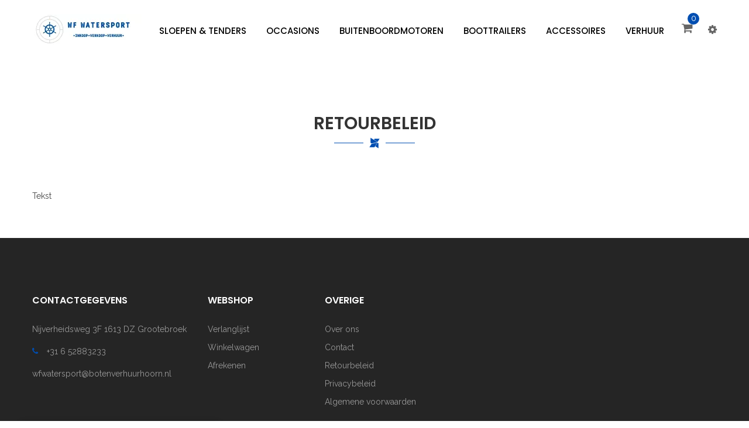

--- FILE ---
content_type: text/html; charset=UTF-8
request_url: https://wfwatersport.nl/retourbeleid/
body_size: 10095
content:
<!DOCTYPE html><html lang="nl-NL" class="no-js no-svg"><head><meta charset="UTF-8"><meta name="viewport" content="width=device-width, initial-scale=1"><link rel="profile" href="http://gmpg.org/xfn/11"><link rel="icon" href="https://wfwatersport.nl/wp-content/uploads/2022/07/cropped-e59cedf3-008a-45db-8e6d-2b80bab58c76-32x32.jpeg" sizes="32x32" /><link rel="icon" href="https://wfwatersport.nl/wp-content/uploads/2022/07/cropped-e59cedf3-008a-45db-8e6d-2b80bab58c76-192x192.jpeg" sizes="192x192" /><link rel="apple-touch-icon" href="https://wfwatersport.nl/wp-content/uploads/2022/07/cropped-e59cedf3-008a-45db-8e6d-2b80bab58c76-180x180.jpeg" /><meta name="msapplication-TileImage" content="https://wfwatersport.nl/wp-content/uploads/2022/07/cropped-e59cedf3-008a-45db-8e6d-2b80bab58c76-270x270.jpeg" /><meta name='robots' content='index, follow, max-image-preview:large, max-snippet:-1, max-video-preview:-1' /> <script>window._wca = window._wca || [];</script> <link media="all" href="https://wfwatersport.nl/wp-content/cache/autoptimize/css/autoptimize_555c6dbe41ff69b1f3839e4e984c08dd.css" rel="stylesheet"><link media="only screen and (max-width: 768px)" href="https://wfwatersport.nl/wp-content/cache/autoptimize/css/autoptimize_6fe211f8bb15af76999ce9135805d7af.css" rel="stylesheet"><link media="screen" href="https://wfwatersport.nl/wp-content/cache/autoptimize/css/autoptimize_d5f6a96584ba0edfadb122671c5d1f7e.css" rel="stylesheet"><title>Retourbeleid | WF Watersport</title><link rel="canonical" href="https://wfwatersport.nl/retourbeleid/" /><meta property="og:locale" content="nl_NL" /><meta property="og:type" content="article" /><meta property="og:title" content="Retourbeleid | WF Watersport" /><meta property="og:url" content="https://wfwatersport.nl/retourbeleid/" /><meta property="og:site_name" content="WF Watersport" /><meta property="article:modified_time" content="2022-07-22T18:11:15+00:00" /><meta property="og:image" content="https://wfwatersport.nl/wp-content/uploads/2022/07/wfwatersport_temp_logo.png" /><meta property="og:image:width" content="187" /><meta property="og:image:height" content="52" /><meta property="og:image:type" content="image/png" /><meta name="twitter:card" content="summary_large_image" /> <script type="application/ld+json" class="yoast-schema-graph">{"@context":"https://schema.org","@graph":[{"@type":"WebPage","@id":"https://wfwatersport.nl/retourbeleid/","url":"https://wfwatersport.nl/retourbeleid/","name":"Retourbeleid | WF Watersport","isPartOf":{"@id":"https://wfwatersport.nl/#website"},"datePublished":"2022-07-22T07:11:59+00:00","dateModified":"2022-07-22T18:11:15+00:00","breadcrumb":{"@id":"https://wfwatersport.nl/retourbeleid/#breadcrumb"},"inLanguage":"nl-NL","potentialAction":[{"@type":"ReadAction","target":["https://wfwatersport.nl/retourbeleid/"]}]},{"@type":"BreadcrumbList","@id":"https://wfwatersport.nl/retourbeleid/#breadcrumb","itemListElement":[{"@type":"ListItem","position":1,"name":"Home","item":"https://wfwatersport.nl/"},{"@type":"ListItem","position":2,"name":"Retourbeleid"}]},{"@type":"WebSite","@id":"https://wfwatersport.nl/#website","url":"https://wfwatersport.nl/","name":"WF Watersport","description":"Inkoop • verkoop • verhuur","publisher":{"@id":"https://wfwatersport.nl/#organization"},"alternateName":"Inkoop • verkoop • verhuur","potentialAction":[{"@type":"SearchAction","target":{"@type":"EntryPoint","urlTemplate":"https://wfwatersport.nl/?s={search_term_string}"},"query-input":{"@type":"PropertyValueSpecification","valueRequired":true,"valueName":"search_term_string"}}],"inLanguage":"nl-NL"},{"@type":"Organization","@id":"https://wfwatersport.nl/#organization","name":"WF Watersport","alternateName":"Inkoop • verkoop • verhuur","url":"https://wfwatersport.nl/","logo":{"@type":"ImageObject","inLanguage":"nl-NL","@id":"https://wfwatersport.nl/#/schema/logo/image/","url":"https://wfwatersport.nl/wp-content/uploads/2022/07/cropped-e59cedf3-008a-45db-8e6d-2b80bab58c76-2.jpeg","contentUrl":"https://wfwatersport.nl/wp-content/uploads/2022/07/cropped-e59cedf3-008a-45db-8e6d-2b80bab58c76-2.jpeg","width":726,"height":250,"caption":"WF Watersport"},"image":{"@id":"https://wfwatersport.nl/#/schema/logo/image/"}}]}</script> <link rel='dns-prefetch' href='//stats.wp.com' /><link rel='dns-prefetch' href='//fonts.googleapis.com' /><link href='https://fonts.gstatic.com' crossorigin rel='preconnect' /><link rel="alternate" title="oEmbed (JSON)" type="application/json+oembed" href="https://wfwatersport.nl/wp-json/oembed/1.0/embed?url=https%3A%2F%2Fwfwatersport.nl%2Fretourbeleid%2F" /><link rel="alternate" title="oEmbed (XML)" type="text/xml+oembed" href="https://wfwatersport.nl/wp-json/oembed/1.0/embed?url=https%3A%2F%2Fwfwatersport.nl%2Fretourbeleid%2F&#038;format=xml" /><link rel='stylesheet' id='gg-poppins-css' href='//fonts.googleapis.com/css?family=Poppins%3A300%2C400%2C500%2C600%2C700%2C800%2C900%26subset%3Dlatin%2Clatin-ext' type='text/css' media='all' /><link rel='stylesheet' id='gg-raleway-css' href='//fonts.googleapis.com/css?family=Raleway%3A300%2C400%2C500%2C600%2C700%2C800%2C900%26subset%3Dlatin%2Clatin-ext' type='text/css' media='all' /><link rel='stylesheet' id='gg-lato-css' href='//fonts.googleapis.com/css?family=Lato%3A300%2C400%2C500%2C600%2C700%2C800%2C900%26subset%3Dlatin%2Clatin-ext' type='text/css' media='all' /><link rel='stylesheet' id='ftc-fonts-css' href='https://fonts.googleapis.com/css?family=Poppins%3A400%2C500%2C600%2C700%7CRaleway%3A200%2C300%2C400%2C500%2C600%2C700%2C800' type='text/css' media='all' /> <script type="text/template" id="tmpl-variation-template"><div class="woocommerce-variation-description">{{{ data.variation.variation_description }}}</div>
	<div class="woocommerce-variation-price">{{{ data.variation.price_html }}}</div>
	<div class="woocommerce-variation-availability">{{{ data.variation.availability_html }}}</div></script> <script type="text/template" id="tmpl-unavailable-variation-template"><p role="alert">Dit product is niet beschikbaar. Kies een andere combinatie.</p></script> <script type="text/javascript" src="https://wfwatersport.nl/wp-includes/js/jquery/jquery.min.js" id="jquery-core-js"></script> <script defer type="text/javascript" src="https://wfwatersport.nl/wp-includes/js/jquery/jquery-migrate.min.js" id="jquery-migrate-js"></script> <script defer type="text/javascript" src="https://wfwatersport.nl/wp-content/plugins/woocommerce/assets/js/jquery-blockui/jquery.blockUI.min.js" id="wc-jquery-blockui-js" data-wp-strategy="defer"></script> <script type="text/javascript" id="wc-add-to-cart-js-extra">var wc_add_to_cart_params = {"ajax_url":"/wp-admin/admin-ajax.php","wc_ajax_url":"/?wc-ajax=%%endpoint%%","i18n_view_cart":"Bekijk winkelwagen","cart_url":"https://wfwatersport.nl/winkelwagen/","is_cart":"","cart_redirect_after_add":"no"};
//# sourceURL=wc-add-to-cart-js-extra</script> <script defer type="text/javascript" src="https://wfwatersport.nl/wp-content/plugins/woocommerce/assets/js/frontend/add-to-cart.min.js" id="wc-add-to-cart-js" data-wp-strategy="defer"></script> <script type="text/javascript" src="https://wfwatersport.nl/wp-content/plugins/woocommerce/assets/js/js-cookie/js.cookie.min.js" id="wc-js-cookie-js" defer="defer" data-wp-strategy="defer"></script> <script type="text/javascript" id="woocommerce-js-extra">var woocommerce_params = {"ajax_url":"/wp-admin/admin-ajax.php","wc_ajax_url":"/?wc-ajax=%%endpoint%%","i18n_password_show":"Wachtwoord weergeven","i18n_password_hide":"Wachtwoord verbergen"};
//# sourceURL=woocommerce-js-extra</script> <script type="text/javascript" src="https://wfwatersport.nl/wp-content/plugins/woocommerce/assets/js/frontend/woocommerce.min.js" id="woocommerce-js" defer="defer" data-wp-strategy="defer"></script> <script defer type="text/javascript" src="https://wfwatersport.nl/wp-content/cache/autoptimize/js/autoptimize_single_787fe4f547a6cb7f4ce4934641085910.js" id="vc_woocommerce-add-to-cart-js-js"></script> <script type="text/javascript" src="https://stats.wp.com/s-202603.js" id="woocommerce-analytics-js" defer="defer" data-wp-strategy="defer"></script> <script defer type="text/javascript" src="https://wfwatersport.nl/wp-includes/js/underscore.min.js" id="underscore-js"></script> <script type="text/javascript" id="wp-util-js-extra">var _wpUtilSettings = {"ajax":{"url":"/wp-admin/admin-ajax.php"}};
//# sourceURL=wp-util-js-extra</script> <script defer type="text/javascript" src="https://wfwatersport.nl/wp-includes/js/wp-util.min.js" id="wp-util-js"></script> <script type="text/javascript" id="wc-add-to-cart-variation-js-extra">var wc_add_to_cart_variation_params = {"wc_ajax_url":"/?wc-ajax=%%endpoint%%","i18n_no_matching_variations_text":"Geen producten gevonden. Kies een andere combinatie.","i18n_make_a_selection_text":"Selecteer enkele productopties voordat je dit product aan je winkelwagen toevoegt.","i18n_unavailable_text":"Dit product is niet beschikbaar. Kies een andere combinatie.","i18n_reset_alert_text":"Je selectie is opnieuw ingesteld. Selecteer eerst product-opties alvorens dit product in de winkelmand te plaatsen."};
//# sourceURL=wc-add-to-cart-variation-js-extra</script> <script type="text/javascript" src="https://wfwatersport.nl/wp-content/plugins/woocommerce/assets/js/frontend/add-to-cart-variation.min.js" id="wc-add-to-cart-variation-js" defer="defer" data-wp-strategy="defer"></script> <link rel="https://api.w.org/" href="https://wfwatersport.nl/wp-json/" /><link rel="alternate" title="JSON" type="application/json" href="https://wfwatersport.nl/wp-json/wp/v2/pages/14" /><meta name="generator" content="WordPress 6.9" /><meta name="generator" content="WooCommerce 10.4.3" /><link rel='shortlink' href='https://wfwatersport.nl/?p=14' /><meta name="generator" content="Redux 4.5.10" /> <noscript><style>.woocommerce-product-gallery{ opacity: 1 !important; }</style></noscript><meta name="generator" content="Powered by WPBakery Page Builder - drag and drop page builder for WordPress."/><meta name="generator" content="Powered by Slider Revolution 6.6.5 - responsive, Mobile-Friendly Slider Plugin for WordPress with comfortable drag and drop interface." /><link rel="icon" href="https://wfwatersport.nl/wp-content/uploads/2022/07/cropped-e59cedf3-008a-45db-8e6d-2b80bab58c76-32x32.jpeg" sizes="32x32" /><link rel="icon" href="https://wfwatersport.nl/wp-content/uploads/2022/07/cropped-e59cedf3-008a-45db-8e6d-2b80bab58c76-192x192.jpeg" sizes="192x192" /><link rel="apple-touch-icon" href="https://wfwatersport.nl/wp-content/uploads/2022/07/cropped-e59cedf3-008a-45db-8e6d-2b80bab58c76-180x180.jpeg" /><meta name="msapplication-TileImage" content="https://wfwatersport.nl/wp-content/uploads/2022/07/cropped-e59cedf3-008a-45db-8e6d-2b80bab58c76-270x270.jpeg" /><style type="text/css" id="wp-custom-css">.contact_info_map .info_contact { width: auto !important; }
div.banner-wooden { background-image: url(https://wfwatersport.nl/wp-content/uploads/2022/07/sea-gb3159051c_1920.jpg.webp) !important; }
.call-to-action-space-between > div {
	display: flex;
	justify-content: space-between;
}
.call-to-action-space-between > div > div {
	margin-top: auto;
	margin-bottom: auto;
}
/* Medium Devices, Desktops */
    @media only screen and (max-width : 992px) {
#home-categories-row {
	margin-top: 50px;
	padding-top: 0 !important;
	padding-bottom: 0 !important;
	flex-direction: column;
			}
			#home-categories-row .wpb_wrapper {
				padding: 5px !important;
			}
			#home-categories-row .vc_column_container {
				margin: 0 !important;
				padding-top: 25px;
				padding-bottom: 25px;
			}
    }
#home-categories-row {
	padding-top: 25px;
	padding-bottom: 25px;
	display: flex;
	justify-content: space-around;
	margin-bottom: 0 !important;
}
#home-categories-row .wpb_wrapper {
	padding: 25px;
	padding-top: 15px;
	text-align: center;
}
#home-categories-row .vc_column_container {
	background-color: white;
	margin: 25px;
}
.span_top .span_top_left, .span_top .span_top_right {
	margin-top: 0;
}

.ftc-breadcrumb {
	display: none;
}

/* .sale-trend .vc_col-sm-6:last-child >.wpb_wrapper .ftc-sb-button {
	margin-top: 0px;
}
.sale-trend .vc_col-sm-6:first-child {
	margin-top: 380px;
}
.sale-trend .vc_col-sm-6:last-child {
		margin-top: 50px;
}
.sale-trend .vc_col-sm-6  >.wpb_wrapper {
    text-align: center;
    width: 500px;
    height: 325px !important;
    float: left;
    display: inline-block;
    background-color: #fff;
    -webkit-box-shadow: inset 0 1px 25px rgb(0 0 0 / 1%), 0 0 25px rgb(197 204 216 / 85%);
    box-shadow: inset 0 1px 25px rgb(0 0 0 / 1%), 0 0 25px rgb(197 204 216 / 85%);
	position: relative;
	z-index:3;
}

.sale-trend .vc_col-sm-6:last-child >.wpb_wrapper div.wpb_text_column{
		padding-top: 0px !important;
	padding-bottom: 0px !important;
} */</style><noscript><style>.wpb_animate_when_almost_visible { opacity: 1; }</style></noscript><link rel='stylesheet' id='redux-custom-fonts-css' href='//wfwatersport.nl/wp-content/uploads/redux/custom-fonts/fonts.css' type='text/css' media='all' /></head><body class="wp-singular page-template-default page page-id-14 wp-custom-logo wp-embed-responsive wp-theme-credo theme-credo woocommerce-no-js yith-wcan-free infinite has-header-image colors-light wpb-js-composer js-comp-ver-6.10.0 vc_responsive mmm mega_main_menu-2-2-2"><div class="ftc-mobile-wrapper"><div class="mutil-lang-cur"></div><div class= "menu-text"> <button type="button" class="btn btn-toggle-canvas btn-danger" data-toggle="offcanvas"> <i class="fa fa-close"></i> </button> <i class="fa fa-bars"></i> Menu</div><div class="mobile-menu-wrapper"><div id="primary" class="mega_main_menu primary primary_style-flat icons-left first-lvl-align-center first-lvl-separator-none direction-horizontal fullwidth-disable pushing_content-disable mobile_minimized-enable dropdowns_trigger-hover dropdowns_animation-none no-search no-woo_cart no-buddypress responsive-enable coercive_styles-disable indefinite_location_mode-disable language_direction-ltr version-2-2-2 logo-desktop logo-sticky logo-mobile mega_main"><div class="menu_holder"><div class="mmm_fullwidth_container"></div><div class="menu_inner" role="navigation"> <span class="nav_logo"> <span class="mobile_toggle" data-target="#main_ul-primary" aria-expanded="false" aria-controls="main_ul-primary"> <span class="mobile_button"> Menu &nbsp; <span class="symbol_menu">&equiv;</span> <span class="symbol_cross">&#x2573;</span> </span> </span> </span><ul id="main_ul-primary" class="mega_main_menu_ul" role="menubar" aria-label="Menu"><li id="menu-item-3739" class="menu-item menu-item-type-post_type menu-item-object-page menu-item-3739 default_dropdown default_style drop_to_right submenu_default_width columns1"> <a href="https://wfwatersport.nl/sloepen-tenders/" class="item_link  disable_icon" role="menuitem" tabindex="0"> <i class=""></i> <span class="link_content"> <span class="link_text"> Sloepen &#038; Tenders </span> </span> </a></li><li id="menu-item-3802" class="menu-item menu-item-type-post_type menu-item-object-page menu-item-3802 default_dropdown default_style drop_to_right submenu_default_width columns1"> <a href="https://wfwatersport.nl/occasions/" class="item_link  disable_icon" role="menuitem" tabindex="0"> <i class=""></i> <span class="link_content"> <span class="link_text"> Occasions </span> </span> </a></li><li id="menu-item-4025" class="menu-item menu-item-type-post_type menu-item-object-page menu-item-4025 default_dropdown default_style drop_to_right submenu_default_width columns1"> <a href="https://wfwatersport.nl/buitenboordmotoren/" class="item_link  disable_icon" role="menuitem" tabindex="0"> <i class=""></i> <span class="link_content"> <span class="link_text"> Buitenboordmotoren </span> </span> </a></li><li id="menu-item-3814" class="menu-item menu-item-type-post_type menu-item-object-page menu-item-3814 default_dropdown default_style drop_to_right submenu_default_width columns1"> <a href="https://wfwatersport.nl/boottrailers/" class="item_link  disable_icon" role="menuitem" tabindex="0"> <i class=""></i> <span class="link_content"> <span class="link_text"> Boottrailers </span> </span> </a></li><li id="menu-item-3806" class="menu-item menu-item-type-taxonomy menu-item-object-product_cat menu-item-3806 default_dropdown default_style drop_to_right submenu_default_width columns1"> <a href="https://wfwatersport.nl/product-categorie/accessoires/" class="item_link  disable_icon" role="menuitem" tabindex="0"> <i class=""></i> <span class="link_content"> <span class="link_text"> Accessoires </span> </span> </a></li><li id="menu-item-3580" class="menu-item menu-item-type-custom menu-item-object-custom menu-item-3580 default_dropdown default_style drop_to_right submenu_default_width columns1"> <a target="_blank" href="https://botenverhuurhoorn.nl/" class="item_link  disable_icon" role="menuitem" tabindex="0"> <i class=""></i> <span class="link_content"> <span class="link_text"> Verhuur </span> </span> </a></li></ul></div></div></div></div></div><div id="page" class="site"> <a class="skip-link screen-reader-text" href="#content"></a><header id="masthead" class="site-header"><div class="header-ftc header-layout2"><div class="header-content-head"><div class="header-content header-sticky"><div class="container"><div class="mobile-button"><div class="mobile-nav"> <i class="fa fa-bars"></i></div></div><div class="logo-wrapper is-desktop"><div class="logo"> <a href="https://wfwatersport.nl/"> <img src="https://wfwatersport.nl/wp-content/uploads/2022/07/wfwatersport_temp_logo.png.webp" alt="WF Watersport" title="WF Watersport" class="normal-logo" /> </a></div></div><div class="logo-wrapper is-mobile"><div class="logo"> <a href="https://wfwatersport.nl/"> <img src="https://wfwatersport.nl/wp-content/uploads/2022/07/wfwatersport_temp_logo.png.webp" alt="WF Watersport" title="WF Watersport" class="normal-logo-mobile" /> </a></div></div><div class="navigation-primary"><div class="container"><nav id="site-navigation" class="main-navigation" aria-label="Primary Menu"><div id="primary" class="mega_main_menu primary primary_style-flat icons-left first-lvl-align-center first-lvl-separator-none direction-horizontal fullwidth-disable pushing_content-disable mobile_minimized-enable dropdowns_trigger-hover dropdowns_animation-none no-search no-woo_cart no-buddypress responsive-enable coercive_styles-disable indefinite_location_mode-disable language_direction-ltr version-2-2-2 logo-desktop logo-sticky logo-mobile mega_main"><div class="menu_holder"><div class="mmm_fullwidth_container"></div><div class="menu_inner" role="navigation"> <span class="nav_logo"> <span class="mobile_toggle" data-target="#main_ul-primary" aria-expanded="false" aria-controls="main_ul-primary"> <span class="mobile_button"> Menu &nbsp; <span class="symbol_menu">&equiv;</span> <span class="symbol_cross">&#x2573;</span> </span> </span> </span><ul id="main_ul-primary" class="mega_main_menu_ul" role="menubar" aria-label="Menu"><li class="menu-item menu-item-type-post_type menu-item-object-page menu-item-3739 default_dropdown default_style drop_to_right submenu_default_width columns1"> <a href="https://wfwatersport.nl/sloepen-tenders/" class="item_link  disable_icon" role="menuitem" tabindex="0"> <i class=""></i> <span class="link_content"> <span class="link_text"> Sloepen &#038; Tenders </span> </span> </a></li><li class="menu-item menu-item-type-post_type menu-item-object-page menu-item-3802 default_dropdown default_style drop_to_right submenu_default_width columns1"> <a href="https://wfwatersport.nl/occasions/" class="item_link  disable_icon" role="menuitem" tabindex="0"> <i class=""></i> <span class="link_content"> <span class="link_text"> Occasions </span> </span> </a></li><li class="menu-item menu-item-type-post_type menu-item-object-page menu-item-4025 default_dropdown default_style drop_to_right submenu_default_width columns1"> <a href="https://wfwatersport.nl/buitenboordmotoren/" class="item_link  disable_icon" role="menuitem" tabindex="0"> <i class=""></i> <span class="link_content"> <span class="link_text"> Buitenboordmotoren </span> </span> </a></li><li class="menu-item menu-item-type-post_type menu-item-object-page menu-item-3814 default_dropdown default_style drop_to_right submenu_default_width columns1"> <a href="https://wfwatersport.nl/boottrailers/" class="item_link  disable_icon" role="menuitem" tabindex="0"> <i class=""></i> <span class="link_content"> <span class="link_text"> Boottrailers </span> </span> </a></li><li class="menu-item menu-item-type-taxonomy menu-item-object-product_cat menu-item-3806 default_dropdown default_style drop_to_right submenu_default_width columns1"> <a href="https://wfwatersport.nl/product-categorie/accessoires/" class="item_link  disable_icon" role="menuitem" tabindex="0"> <i class=""></i> <span class="link_content"> <span class="link_text"> Accessoires </span> </span> </a></li><li class="menu-item menu-item-type-custom menu-item-object-custom menu-item-3580 default_dropdown default_style drop_to_right submenu_default_width columns1"> <a target="_blank" href="https://botenverhuurhoorn.nl/" class="item_link  disable_icon" role="menuitem" tabindex="0"> <i class=""></i> <span class="link_content"> <span class="link_text"> Verhuur </span> </span> </a></li></ul></div></div></div></nav></div></div><div class="nav-right"><div class="dropdown-menu-header  appear-header"><div class="ftc-droplist"> <span class="icon-ftc-droplist"></span></div><div id="dropdown-list" class="drop"><div class="ftc-sb-account"><div class="ftc-account"><div class="ftc_login"> <a  class="login" href="https://wfwatersport.nl/mijn-account/" title="Login"><span>Login</span></a> / <a class="ftc_sign_up" href="https://wfwatersport.nl/mijn-account/" title="Create New Account"><span>Register</span></a></div><div class="ftc_account_form dropdown-container"><form name="ftc-login-form" class="ftc-login-form" action="https://wfwatersport.nl/wp-login.php" method="post"><p class="login-username"> <label>Username</label> <input type="text" name="log" class="input" value="" size="20" autocomplete="off"></p><p class="login-password"> <label>Password</label> <input type="password" name="pwd" class="input" value="" size="20"></p><p class="login-submit"> <input type="submit" name="wp-submit" class="button-secondary button" value="Login"> <input type="hidden" name="redirect_to" value="https://wfwatersport.nl"></p></form><p class="ftc_forgot_pass"><a href="https://wfwatersport.nl/mijn-account/wachtwoord-vergeten/" title="Forgot Your Password?">Forgot Your Password?</a></p></div></div></div></div></div><div class="ftc-shop-cart"><div class="ftc-tini-cart"><div class="cart-item"> <a class="ftc-cart-tini cart-item-canvas" href="https://wfwatersport.nl/winkelwagen/"><div class="cart-total">0</div> </a></div></div></div></div></div></div></div></div></div></header><div class="site-content-contain"><div id="content" class="site-content"><div class="container"><div id="primary" class="content-area"><div class="row"><main id="main" class="site-main col-sm-12 col-xs-12"><article id="post-14" class="post-14 page type-page status-publish hentry"><section class="wpb-content-wrapper"><div  class="vc_row wpb_row vc_row-fluid ftc-row-wide"   ><div class="wpb_column vc_column_container vc_col-sm-12"><div class="wpb_wrapper"><div class="vc_empty_space"   style="height: 64px"><span class="vc_empty_space_inner"></span></div></div></div></div><div  class="vc_row wpb_row vc_row-fluid heading-title ftc-row-wide"   ><div class="wpb_column vc_column_container vc_col-sm-12"><div class="wpb_wrapper"><div class="wpb_text_column wpb_content_element" ><div class="wpb_wrapper"><h3>Retourbeleid</h3><div class="decorative-icon"><p class="icon-left">.</p><p class="icon-center">.</p><p class="icon-right">.</p></div></div></div></div></div></div><div  class="vc_row wpb_row vc_row-fluid ftc-row-wide"   ><div class="wpb_column vc_column_container vc_col-sm-12"><div class="wpb_wrapper"><div class="wpb_text_column wpb_content_element" ><div class="wpb_wrapper"><p>Tekst</p></div></div></div></div></div></section></article></main></div></div></div></div><div class="container top-footer"></div><footer id="colophon" class="site-footer"><div class="widget-column footer-middle"><div class="container"><div id="ftc_footer-3" class="widget ftc-footer"><div  class="vc_row wpb_row vc_row-fluid custom-info ftc-row-wide"   ><div class="contact-info-footer wpb_column vc_column_container vc_col-sm-3"><div class="wpb_wrapper"><div class="wpb_text_column wpb_content_element  vc_custom_1504715131630" ><div class="wpb_wrapper"><h4 class="widget-title heading-title">Contactgegevens</h4><div class="info-com"><ul class="no-padding info-company"><li><a href="https://www.google.com/maps/dir//Nijverheidsweg+3F,+1613+DZ+Grootebroek/@52.6935818,5.2160304,17z/data=!4m9!4m8!1m0!1m5!1m1!1s0x47c8a43f0def03ad:0x9c4df17dde379008!2m2!1d5.2182191!2d52.6935786!3e0" target="_blank" rel="noopener">Nijverheidsweg 3F 1613 DZ Grootebroek</a></li><li><i class="fa fa-phone"></i>+31 6 52883233</li><li>wfwatersport@botenverhuurhoorn.nl</li></ul></div></div></div></div></div><div class="wpb_column vc_column_container vc_col-sm-2"><div class="wpb_wrapper"><div class="wpb_text_column wpb_content_element  vc_custom_1550645178385" ><div class="wpb_wrapper"><h4 class="widget-title heading-title">Webshop</h4><ul class="no-padding bullet"><li><a title="Verlanglijst" href="http://wfwatersport.nl/verlanglijst/" rel="nofollow">Verlanglijst</a></li><li><a title="Winkelwagen" href="http://wfwatersport.nl/winkelwagen/" rel="nofollow">Winkelwagen</a></li><li><a title="Afrekenen" href="http://wfwatersport.nl/afrekenen/" rel="nofollow">Afrekenen</a></li></ul></div></div></div></div><div class="wpb_column vc_column_container vc_col-sm-2"><div class="wpb_wrapper"><div class="wpb_text_column wpb_content_element  vc_custom_1550645214664" ><div class="wpb_wrapper"><h4 class="widget-title heading-title">Overige</h4><ul class="no-padding bullet"><li class="item"><a title="Over ons" href="https://wfwatersport.nl/over-ons/">Over ons</a></li><li><a title="Over ons" href="https://wfwatersport.nl/contact/">Contact</a></li><li class="item"><a title="Retourbeleid" href="https://wfwatersport.nl/retourbeleid/">Retourbeleid</a></li><li class="item"><a title="Privacy Policy" href="https://wfwatersport.nl/privacybeleid/">Privacybeleid</a></li><li class="item"><a title="Algemene voorwaarden" href="https://wfwatersport.nl/algemene-voorwaarden/">Algemene voorwaarden</a></li></ul></div></div></div></div></div></div></div></div><div class="widget-column footer-bottom"><div class="container"><div id="ftc_footer-4" class="widget ftc-footer"><div  class="vc_row wpb_row vc_row-fluid vc_custom_1497362446233 ftc-row-wide"   ><div class="wpb_column vc_column_container vc_col-sm-6"><div class="wpb_wrapper"><div class="wpb_text_column wpb_content_element" ><div class="wpb_wrapper"><div class="copy-com" style="color: #999999;">Copyright © <span style="color: #527fa4; text-decoration: none;"><a href="https://wfwatersport.nl">WF Watersport</a></span>. Alle rechten voorbehouden.</div></div></div></div></div></div></div></div></div></footer></div></div><div class="ftc-close-popup"></div><div class="footer-mobile"><div class="mobile-home"> <a href="https://wfwatersport.nl/" > <i class="fa fa-home"></i> Home </a></div><div class="mobile-view-cart" > <a href="https://wfwatersport.nl/winkelwagen/" > <i class="fa fa-shopping-cart"></i> Cart <span class="footer-cart-number"> (0)</span> </a></div><div class="mobile-wishlist"></div><div class="mobile-account"> <a href="https://wfwatersport.nl/mijn-account/" title="Login"> <i class="fa fa-user"></i> Login </a></div></div> <script type="speculationrules">{"prefetch":[{"source":"document","where":{"and":[{"href_matches":"/*"},{"not":{"href_matches":["/wp-*.php","/wp-admin/*","/wp-content/uploads/*","/wp-content/*","/wp-content/plugins/*","/wp-content/themes/credo/*","/*\\?(.+)"]}},{"not":{"selector_matches":"a[rel~=\"nofollow\"]"}},{"not":{"selector_matches":".no-prefetch, .no-prefetch a"}}]},"eagerness":"conservative"}]}</script> <script type="text/javascript" >jQuery(document).ready(function($) {
			var setFilter;			var moreFilters 	= jQuery('form.ovis-search div div.moreFilters');			var moreFiltersIcon	= jQuery('form.ovis-search div div.moreFilters i.fa');			var moreFiltersCont = jQuery('form.ovis-search div.contain-filters.filtershidden');
			jQuery(moreFilters).click(function() { 			
				var ovisMoreFiltersUniqueID = moreFilters.data('uniqueid');
				if(moreFiltersCont.data('morefilters') === 1) {
					jQuery(moreFiltersCont).slideUp(300);
					jQuery(moreFiltersCont).data('morefilters', 0);
					jQuery(moreFiltersIcon).removeClass('fa-minus').addClass('fa-plus');
					setFilter = 0;					
				} else {
					jQuery(moreFiltersCont).slideDown(300);
					jQuery(moreFiltersCont).data('morefilters', 1);
					jQuery(moreFiltersIcon).removeClass('fa-plus').addClass('fa-minus');
					setFilter = 1;
				}				
				var data = {
					'action': 'user_content',
					'form_action': 'morefilters',
					'ovis-uniqueid': ovisMoreFiltersUniqueID,
					'morefilters': setFilter
				};
				jQuery.post(my_ajax_object.ajax_url, data, function(response) {		
				});	
			});
		});</script><script type="text/javascript" >jQuery(document).ready(function($) {
			jQuery.showUserContent = function(ovisUniqueID,ovisUserID,ovisUserName,ovisForwardUrl) {			
				var data = {
					'action': 'user_content',
					'form_action': 'usercontent',
					'ovis-uniqueid': ovisUniqueID,
					'ovis-userid': ovisUserID,
					'ovis-username': ovisUserName
				};
				jQuery.post(my_ajax_object.ajax_url, data, function(response) {
					window.location.href = ovisForwardUrl;					
				});		
			}
		});</script><script type="text/javascript" >jQuery.createNewCalendar = function(ovisObjectID,ovisUserID){
			var responedata = {
					'result': 'succes',
					'captcha': 'hidden'
			};					
			jQuery.GetBlockedDays(ovisObjectID,ovisUserID,'calendar');
		}
		jQuery(document).ready(function($) {						
			jQuery.createNewCaptcha = function(ovisObjectID,ovisUserID,typofform,detailPage,doScroll=true,subject='mail'){											
				var responedata = {
					'result': 'succes',
					'captcha': 'hidden'
				};					
				if(typofform == 'contactform'){
					jQuery.showOvisContactformHTML(ovisObjectID,ovisUserID,responedata,detailPage,doScroll,subject);
				} else if(typofform == 'inruilform'){	
					jQuery.showOvisInruilvoorstelHTML(ovisObjectID,ovisUserID,responedata,detailPage,doScroll);
				} else if(typofform == 'verhuurform'){	
					jQuery.GetBlockedDays(ovisObjectID,ovisUserID,responedata,detailPage,doScroll);
				}							
			}
		});</script><script type="text/javascript" >jQuery(document).ready(function($) {
			jQuery.sendOvisContact = function(ovisObjectID) {
				if(jQuery('#ovis-aanvragen-'+ovisObjectID).hasClass('processing')){
					return;
				}			
				jQuery('#ovis-aanvragen-'+ovisObjectID).html('in verwerking').addClass('processing');
				if(jQuery('#ovis-contactform-'+ovisObjectID).length){	
					var data = jQuery('#ovis-contactform-'+ovisObjectID).serialize() + '&action=send_contact';
					jQuery.post(my_ajax_object.ajax_url, data, function(response) {
						if(response.status === 'succes') {
							jQuery('#ovis-send-response').removeClass('ovis-error').addClass('ovis-succes').html(txtOVISBerichtVerzonden);
							if(response.item != '') {
								jQuery('#ovis-contactform-'+response.item).remove();
								jQuery('#ovis-aanvragen-'+response.item).remove();
							}
							window.dataLayer = window.dataLayer || [];                                               
							window.dataLayer.push({
								'event':'formContactSubmit',
								'contactType':'ContactForm',
							});
							var scollElement = jQuery('#ovis-container').offset();
							var scollElementTop = scollElement.top;
							var overlayItem = jQuery('#ovis-action-form');							
							jQuery('html, body').animate({
								scrollTop: (overlayItem.offset().top) - scollElementTop
							}, 500);
							if(window.dataLayer) {
								var dataLayer = dataLayer || [];  
								dataLayer.push({ 
									'event': 'formContactSubmit'
								}); 															}							
							return;							
						} else {							jQuery('#ovis-aanvragen-'+ovisObjectID).html('Versturen').removeClass('processing');							jQuery('.ovis-invalid').removeClass('ovis-invalid');					
							if(response.errors.captcha){
								jQuery('#ovis-send-response').removeClass('ovis-succes').addClass('ovis-error').html(txtOVISFoutVerzenden);
								jQuery('#ovis-contact-name').val('');
								jQuery('#ovis-contact-phone').val('');
								jQuery('#ovis-contact-sender').val('');
								jQuery('#ovis-contact-contactperson').val('');
								jQuery('#ovis-contact-message').val('');
							} else {							
								jQuery('#ovis-send-response').removeClass('ovis-succes').addClass('ovis-error').html(txtOVISFoutief);
								if(response.errors.subject){
									jQuery('#ovis-contact-subject').addClass('ovis-invalid');
								}
								if(response.errors.date){
									jQuery('#ovis-contact-date').addClass('ovis-invalid');
								}	
								if(response.errors.time){
									jQuery('#ovis-contact-time').addClass('ovis-invalid');
								}
								if(response.errors.name){
									jQuery('#ovis-contact-name').addClass('ovis-invalid');
								}
								if(response.errors.sender){
									jQuery('#ovis-contact-contactperson').addClass('ovis-invalid');
								}
								if(response.errors.phone){
									jQuery('#ovis-contact-phone').addClass('ovis-invalid');
								}								
								if(response.errors.message){
									jQuery('#ovis-contact-message').addClass('ovis-invalid');
								}							}
							return;							
						}
						jQuery('#ovis-aanvragen-'+ovisObjectID).html('Versturen').removeClass('processing');						jQuery('#ovis-send-response').removeClass('ovis-succes').addClass('ovis-error').html(txtOVISFoutVerzenden);
						return;
					});				
				}
				return false;
			};
		});</script><script type="text/javascript" >jQuery(document).ready(function($) {
			jQuery.sendOvisInruilvoorstel = function(ovisObjectID) {
				if(jQuery('#ovis-aanvragen-'+ovisObjectID).hasClass('processing')){
					return;
				}
				if ( typeof uppy !== 'undefined') {
					jQuery('#ovis-aanvragen-'+ovisObjectID).html('verwerking').addClass('processing');			
					uppy.upload().then((result) => {
						if ( typeof result.successful !== 'undefined') {							
							jQuery.each(result.successful,function(i,obj){
								jQuery('#inruil-images-container').append('<input type="hidden" name="ovis-contact-inruil-images[]" id="'+ obj.response.uploadURL +'" value="'+ obj.response.body.filename +'" />');
							});
							jQuery.sendOvisInruilvoorstelData(ovisObjectID);							
						}
					});
				} else {
					jQuery('#ovis-aanvragen-'+ovisObjectID).html('verwerking').addClass('processing');			
					jQuery.sendOvisInruilvoorstelData(ovisObjectID);				
				}
				return;
			};
			jQuery.sendOvisInruilvoorstelData = function(ovisObjectID) {
				if(jQuery('#ovis-contactform-'+ovisObjectID).length){
					var data = jQuery('#ovis-contactform-'+ovisObjectID).serialize() + '&action=send_inruil';					
					jQuery.post(my_ajax_object.ajax_url, data, function(response) {
						if(response.status === 'succes') {
							jQuery('#ovis-send-response').removeClass('ovis-error').addClass('ovis-succes').html(txtOVISAanvraagVerzonden);
														if(response.item != '') {
								jQuery('#ovis-contactform-'+response.item).remove();
								jQuery('#ovis-aanvragen-'+response.item).remove();
							}
							window.dataLayer = window.dataLayer || [];                                               
							window.dataLayer.push({
								'event':'formContactSubmit',
								'contactType':'InruilvoorstelForm',
							});
							var scollElement = jQuery('#ovis-container').offset();
							var scollElementTop = scollElement.top;
							var overlayItem = jQuery('#ovis-action-form');
							jQuery('html, body').animate({
								scrollTop: (overlayItem.offset().top) - scollElementTop
							}, 500);
							if(window.dataLayer) {
								var dataLayer = dataLayer || [];  
								dataLayer.push({ 
									'event': 'formInruilvoorstelSubmit'								}); 															}	
							return;
						} else {
							jQuery('#ovis-aanvragen-'+ovisObjectID).html('Aanvragen').removeClass('processing');
							jQuery('.ovis-invalid').removeClass('ovis-invalid');							
							if(response.errors.captcha){
								jQuery('#ovis-send-response').removeClass('ovis-succes').addClass('ovis-error').html(txtOVISFoutVerzenden);
								jQuery('#ovis-contact-name').val('');
								jQuery('#ovis-contact-phone').val('');
								jQuery('#ovis-contact-sender').val('');
								jQuery('#ovis-contact-contactperson').val('');
								jQuery('#ovis-contact-message').val('');
							} else {
								jQuery('#ovis-send-response').removeClass('ovis-succes').addClass('ovis-error').html(txtOVISFoutief);
								if(response.errors.name){
									jQuery('#ovis-contact-name').addClass('ovis-invalid');
								}
								if(response.errors.sender){
									jQuery('#ovis-contact-contactperson').addClass('ovis-invalid');
								}								
								if(response.errors.phone){									jQuery('#ovis-contact-phone').addClass('ovis-invalid');								}
								if(response.errors.soort){									jQuery('#ovis-contact-soort').addClass('ovis-invalid');								}
								if(response.errors.merk){
									jQuery('#ovis-contact-merk').addClass('ovis-invalid');
								}
								if(response.errors.model){
									jQuery('#ovis-contact-model').addClass('ovis-invalid');
								}
								if(response.errors.bouwjaar){									jQuery('#ovis-contact-bouwjaar').addClass('ovis-invalid');								}
								if(response.errors.conditie){
									jQuery('#ovis-contact-conditie').addClass('ovis-invalid');								}
								if(response.errors.schade){
									jQuery('#ovis-contact-schade').addClass('ovis-invalid');
								}
								if(response.errors.staatbekleding){
									jQuery('#ovis-contact-staatbekleding').addClass('ovis-invalid');
								}
								if(response.errors.staatbanden){									jQuery('#ovis-contact-staatbanden').addClass('ovis-invalid');								}
								if(response.errors.kenteken){
									jQuery('#ovis-contact-kenteken').addClass('ovis-invalid');								}								
								if(response.errors.kilometerstand){
									jQuery('#ovis-contact-kilometerstand').addClass('ovis-invalid');
								}
								if(response.errors.images){
									jQuery('#ovis-drag-drop-area').addClass('ovis-invalid');
								}
							}
							return;							
						}
						jQuery('#ovis-aanvragen-'+ovisObjectID).html('Versturen').removeClass('processing');
						jQuery('#ovis-send-response').removeClass('ovis-succes').addClass('ovis-error').html(txtOVISFoutVerzenden);
						return;
					});				
				}
				return false;
			};
		});</script><script type="text/javascript" >jQuery(document).ready(function($) {
			jQuery.sendOvisVerhuuraanvraag = function(ovisObjectID) {
				if(jQuery('#ovis-aanvragen-'+ovisObjectID).hasClass('processing')){
					return;
				}
				jQuery('#ovis-aanvragen-'+ovisObjectID).html('verwerking').addClass('processing');			
				if(jQuery('#ovis-contactform-'+ovisObjectID).length){
					var data = jQuery('#ovis-contactform-'+ovisObjectID).serialize() + '&action=send_verhuur';					
					jQuery.post(my_ajax_object.ajax_url, data, function(response) {
						if(response.status === 'succes') {
							jQuery('#ovis-send-response').removeClass('ovis-error').addClass('ovis-succes').html(txtOVISAanvraagVerzonden);
							if(response.item != '') {
								jQuery('#ovis-contactform-'+response.item).remove();
								jQuery('#ovis-aanvragen-'+response.item).remove();
							}
							window.dataLayer = window.dataLayer || [];                                               
							window.dataLayer.push({
								'event':'formContactSubmit',
								'contactType':'VerhuurAanvraagForm',
							});
							var scollElement = jQuery('#ovis-container').offset();
							var scollElementTop = scollElement.top;
							var overlayItem = jQuery('#ovis-action-form');
							jQuery('html, body').animate({
								scrollTop: (overlayItem.offset().top) - scollElementTop
							}, 500);
							if(window.dataLayer) {
								var dataLayer = dataLayer || [];  								
								dataLayer.push({ 
									'event': 'formVerhuuraanvraagSubmit'
								}); 								
							}	
							return;
						} else {
							jQuery('#ovis-aanvragen-'+ovisObjectID).html('Aanvragen').removeClass('processing');
							jQuery('.ovis-invalid').removeClass('ovis-invalid');
							if(response.errors.captcha){
								jQuery('#ovis-send-response').removeClass('ovis-succes').addClass('ovis-error').html(txtOVISFoutVerzenden);
								jQuery('#ovis-contact-name').val('');
								jQuery('#ovis-contact-phone').val('');
								jQuery('#ovis-contact-sender').val('');
								jQuery('#ovis-contact-contactperson').val('');								jQuery('#ovis-contact-message').val('');	
							} else {
								jQuery('#ovis-send-response').removeClass('ovis-succes').addClass('ovis-error').html(txtOVISFoutief);				
								if(response.errors.periodevan){
									jQuery('#ovis-contact-periodevan').addClass('ovis-invalid');
								}
								if(response.errors.periodetot){
									jQuery('#ovis-contact-periodetot').addClass('ovis-invalid');
								}
								if(response.errors.adres){
									jQuery('#ovis-contact-adres').addClass('ovis-invalid');
								}
								if(response.errors.city){
									jQuery('#ovis-contact-city').addClass('ovis-invalid');
								}
								if(response.errors.housenumber){
									jQuery('#ovis-contact-housenumber').addClass('ovis-invalid');
								}
								if(response.errors.zipcode){
									jQuery('#ovis-contact-zipcode').addClass('ovis-invalid');
								}							
								if(response.errors.name){
									jQuery('#ovis-contact-name').addClass('ovis-invalid');
								}
								if(response.errors.sender){
									jQuery('#ovis-contact-contactperson').addClass('ovis-invalid');
								}								
								if(response.errors.phone){
									jQuery('#ovis-contact-phone').addClass('ovis-invalid');
								}
							}
							return;							
						}
						jQuery('#ovis-aanvragen-'+ovisObjectID).html('Versturen').removeClass('processing');
						jQuery('#ovis-send-response').removeClass('ovis-succes').addClass('ovis-error').html(txtOVISFoutVerzenden);
						return;
					});								}
				return false;				
			};
		});</script><script type="text/javascript" >jQuery(document).ready(function($) {
			function DisableSpecificDatesCalendar(date) {	
				var string = jQuery.datepicker.formatDate('dd-mm-yy', date);
				unavailabledaysselect.split(',');
				if((unavailabledaysselect.indexOf(string) == -1 && unavailabledaysselect.indexOf('History'+string) == -1) || unavailabledaysselect.indexOf('ChangeDayLast'+string) > -1 || unavailabledaysselect.indexOf('ChangeDayFirst'+string) > -1 ){			
					if(unavailabledaysselect.indexOf('ChangeDayLast'+string) > -1){					
						return [true,'available ChangeDayLast','Wisseldag'];					
					} else if(unavailabledaysselect.indexOf('ChangeDayFirst'+string) > -1){
						return [true,'available ChangeDayFirst','Wisseldag'];					
					} else {					
						return [true,'available','Beschikbaar'];					
					}
				} else if(unavailabledaysselect.indexOf('History'+string) == -1){				
					return [false,'notAvailable','Niet meer beschikbaar'];	
				} else {
					return [false,'notAvailableHistory','Datum ligt in het verleden'];	
				}	
			}
			jQuery.GetBlockedDays = function(ovisObjectID,ovisUserID,responedata,detailPage) {
				if(ovisObjectID == ''){
					return;
				}
				var data = {
					'action': 'blocked_days',
					'form_action': 'get-blocked-days',
					'ovis-blocked-object': ovisObjectID
				};				
				jQuery.post(my_ajax_object.ajax_url, data, function(response) {	
					if(responedata == 'calendar'){
						var currentTimeFilter = new Date();
						var currentYearFilter = currentTimeFilter.getFullYear();
						var currentMonthFilter = currentTimeFilter.getMonth()+1;
						var nextYearFilter = currentYearFilter+1;
						var BeschikbaarMaxDateFilter = "31-12-"+nextYearFilter;
						var BeschikbaarMinDateFilter = "01"+"-"+currentMonthFilter+"-"+currentYearFilter;						unavailabledaysselect = response.blocked;
						if(jQuery( "#availabiltycalendar" ).length){
							jQuery( "#availabiltycalendar" ).datepicker({
								monthNames: ovismonthnames,
								monthNamesShort: ovismonthnamesshort,
								dayNamesMin: ovisdaynames,
								firstDay: 1,
								dateFormat: "dd-mm-yy",
								showOtherMonths: true,
								selectOtherMonths: false,
								nextText: "Volgende maand",
								prevText: "Vorige maand",
								changeMonth: false,
								changeYear: false,
								maxDate: BeschikbaarMaxDateFilter,
								minDate: BeschikbaarMinDateFilter,
								numberOfMonths: 3,
								beforeShowDay: DisableSpecificDatesCalendar
							});
						}						
					} else {
						jQuery.showOvisVerhuuraanvraagHTML(ovisObjectID,ovisUserID,responedata,response,detailPage);
					}
					return;
				});				
				return;				
			};
		});</script> <div class="ftc-off-canvas-cart"><div class="off-canvas-cart-title"><div class="title">Shopping Cart</div> <a class="close-cart"> Close</a></div><div class="off-can-vas-inner"><div class="woocommerce widget_shopping_cart"><div class="widget_shopping_cart_content"><p class="woocommerce-mini-cart__empty-message">Geen producten in de winkelwagen.</p></div></div></div></div><div class="ftc-cookies-popup"><div class="ftc-cookies-inner"><div class="cookies-info-text"> <a href="#" class="cookies-title">Cookies Notice</a> We gebruiken cookies om uw ervaring op onze website te verbeteren. Door op deze website te surfen, gaat u akkoord met ons gebruik van cookies.</div><div class="cookies-buttons"> <a href="#" class="btn btn-size-small btn-color-primary cookies-accept-btn"> Yes, I Accept</a></div></div></div> <script type="text/html" id="wpb-modifications"></script> <script type='text/javascript'>(function () {
			var c = document.body.className;
			c = c.replace(/woocommerce-no-js/, 'woocommerce-js');
			document.body.className = c;
		})();</script> <script type="text/javascript" id="platform-js-extra">var ftc_platform = {"ajax_url":"https://wfwatersport.nl/wp-admin/admin-ajax.php","ajax_nonce":"92c80e5401"};
//# sourceURL=platform-js-extra</script> <script defer type="text/javascript" src="https://wfwatersport.nl/wp-content/themes/credo/assets/js/platform.js" id="platform-js"></script> <script defer type="text/javascript" src="https://wfwatersport.nl/wp-includes/js/dist/vendor/wp-polyfill.min.js" id="wp-polyfill-js"></script> <script type="text/javascript" src="https://wfwatersport.nl/wp-content/cache/autoptimize/js/autoptimize_single_fae85cc148841759658ff42a01e24fe3.js?minify=false" id="woocommerce-analytics-client-js" defer="defer" data-wp-strategy="defer"></script> <script defer type="text/javascript" src="https://wfwatersport.nl/wp-content/cache/autoptimize/js/autoptimize_single_66a628762429eefce72e04e4c26bb761.js" id="mmm_menu_functions-js"></script> <script defer type="text/javascript" src="https://wfwatersport.nl/wp-content/plugins/woocommerce/assets/js/sourcebuster/sourcebuster.min.js" id="sourcebuster-js-js"></script> <script type="text/javascript" id="wc-order-attribution-js-extra">var wc_order_attribution = {"params":{"lifetime":1.0e-5,"session":30,"base64":false,"ajaxurl":"https://wfwatersport.nl/wp-admin/admin-ajax.php","prefix":"wc_order_attribution_","allowTracking":true},"fields":{"source_type":"current.typ","referrer":"current_add.rf","utm_campaign":"current.cmp","utm_source":"current.src","utm_medium":"current.mdm","utm_content":"current.cnt","utm_id":"current.id","utm_term":"current.trm","utm_source_platform":"current.plt","utm_creative_format":"current.fmt","utm_marketing_tactic":"current.tct","session_entry":"current_add.ep","session_start_time":"current_add.fd","session_pages":"session.pgs","session_count":"udata.vst","user_agent":"udata.uag"}};
//# sourceURL=wc-order-attribution-js-extra</script> <script defer type="text/javascript" src="https://wfwatersport.nl/wp-content/plugins/woocommerce/assets/js/frontend/order-attribution.min.js" id="wc-order-attribution-js"></script> <script type="text/javascript" id="jetpack-stats-js-before">_stq = window._stq || [];
_stq.push([ "view", {"v":"ext","blog":"214951254","post":"14","tz":"1","srv":"wfwatersport.nl","j":"1:15.4"} ]);
_stq.push([ "clickTrackerInit", "214951254", "14" ]);
//# sourceURL=jetpack-stats-js-before</script> <script type="text/javascript" src="https://stats.wp.com/e-202603.js" id="jetpack-stats-js" defer="defer" data-wp-strategy="defer"></script> <script defer type="text/javascript" src="https://wfwatersport.nl/wp-content/themes/credo/assets/js/jquery.magnific-popup.min.js" id="magnific-popup-js"></script> <script defer type="text/javascript" src="https://wfwatersport.nl/wp-content/themes/credo/assets/js/threesixty.min.js" id="threesixty-js"></script> <script defer type="text/javascript" src="https://wfwatersport.nl/wp-content/themes/credo/assets/js/infinite-scroll.pkgd.min.js" id="infinite-js"></script> <script defer type="text/javascript" src="https://wfwatersport.nl/wp-content/themes/credo/assets/js/owl.carousel.min.js" id="owl-carousel-js"></script> <script defer type="text/javascript" src="https://wfwatersport.nl/wp-content/plugins/js_composer/assets/lib/bower/isotope/dist/isotope.pkgd.min.js" id="isotope-js"></script> <script defer type="text/javascript" src="https://wfwatersport.nl/wp-content/themes/credo/assets/js/jquery.ba-throttle-debounce.min.js" id="ba-throttle-debounce-js"></script> <script defer type="text/javascript" src="https://wfwatersport.nl/wp-content/cache/autoptimize/js/autoptimize_single_a666316dd58df9f647eb2de20699d410.js" id="hover-intent-js"></script> <script defer type="text/javascript" src="https://wfwatersport.nl/wp-content/cache/autoptimize/js/autoptimize_single_446b8de8d7083354fbb389c01a6cdc20.js" id="mb-ytplayer-js"></script> <script defer type="text/javascript" src="https://wfwatersport.nl/wp-content/cache/autoptimize/js/autoptimize_single_cd4499c8dd392e681061c29331caaf24.js" id="parallax-js"></script> <script defer type="text/javascript" src="https://wfwatersport.nl/wp-content/themes/credo/assets/js/jquery.pretty-photo.min.js" id="pretty-photo-js"></script> <script defer type="text/javascript" src="https://wfwatersport.nl/wp-content/cache/autoptimize/js/autoptimize_single_2b10102580650ccc1cc3768ffe1367c3.js" id="sticky-js"></script> <script defer type="text/javascript" src="https://wfwatersport.nl/wp-content/themes/credo/assets/js/tween-lite.min.js" id="tween-lite-js"></script> <script defer type="text/javascript" src="https://wfwatersport.nl/wp-content/themes/credo/assets/js/tween-max.min.js" id="tween-max-js"></script> <script defer type="text/javascript" src="https://wfwatersport.nl/wp-content/themes/credo/assets/js/waypoint.min.js" id="waypoint-js"></script> <script defer type="text/javascript" src="https://wfwatersport.nl/wp-content/themes/credo/assets/js/jquery.cookie.min.js" id="cookie-js"></script> <script type="text/javascript" id="ftc-skip-link-focus-fix-js-extra">var ftcScreenReaderText = {"quote":"\u003Csvg class=\"icon icon-quote-right\" aria-hidden=\"true\" role=\"img\"\u003E \u003Cuse href=\"#icon-quote-right\" xlink:href=\"#icon-quote-right\"\u003E\u003C/use\u003E \u003C/svg\u003E"};
//# sourceURL=ftc-skip-link-focus-fix-js-extra</script> <script defer type="text/javascript" src="https://wfwatersport.nl/wp-content/cache/autoptimize/js/autoptimize_single_75abd4cd8807b312f9f7faeb77ee774b.js" id="ftc-skip-link-focus-fix-js"></script> <script defer type="text/javascript" src="https://wfwatersport.nl/wp-content/cache/autoptimize/js/autoptimize_single_16fb1664ddebf663a909c51d40ad7914.js" id="jquery-scrollto-js"></script> <script type="text/javascript" id="ftc-global-js-extra">var ftc_shortcode_params = {"cookies_version":"2","ajax_uri":"/wp-admin/admin-ajax.php","_ftc_enable_responsive":"1","_ftc_enable_ajax_search":"1","_ftc_enable_sticky_header":"1"};
//# sourceURL=ftc-global-js-extra</script> <script defer type="text/javascript" src="https://wfwatersport.nl/wp-content/cache/autoptimize/js/autoptimize_single_36bea94778fe0fcc8aa64e64426e5133.js" id="ftc-global-js"></script> <script defer type="text/javascript" src="https://wfwatersport.nl/wp-content/plugins/js_composer/assets/js/dist/js_composer_front.min.js" id="wpb_composer_front_js-js"></script> <script type="text/javascript">(function() {
				window.wcAnalytics = window.wcAnalytics || {};
				const wcAnalytics = window.wcAnalytics;

				// Set the assets URL for webpack to find the split assets.
				wcAnalytics.assets_url = 'https://wfwatersport.nl/wp-content/plugins/jetpack/jetpack_vendor/automattic/woocommerce-analytics/src/../build/';

				// Set the REST API tracking endpoint URL.
				wcAnalytics.trackEndpoint = 'https://wfwatersport.nl/wp-json/woocommerce-analytics/v1/track';

				// Set common properties for all events.
				wcAnalytics.commonProps = {"blog_id":214951254,"store_id":"ec612afe-6d3b-4095-a239-66d34149cc1f","ui":null,"url":"https://wfwatersport.nl","woo_version":"10.4.3","wp_version":"6.9","store_admin":0,"device":"desktop","store_currency":"EUR","timezone":"Europe/Amsterdam","is_guest":1};

				// Set the event queue.
				wcAnalytics.eventQueue = [];

				// Features.
				wcAnalytics.features = {
					ch: false,
					sessionTracking: false,
					proxy: false,
				};

				wcAnalytics.breadcrumbs = ["Retourbeleid"];

				// Page context flags.
				wcAnalytics.pages = {
					isAccountPage: false,
					isCart: false,
				};
			})();</script> </body></html>

--- FILE ---
content_type: application/javascript; charset=UTF-8
request_url: https://wfwatersport.nl/wp-content/cache/autoptimize/js/autoptimize_single_446b8de8d7083354fbb389c01a6cdc20.js
body_size: 9843
content:
var ytp=ytp||{};let YTPRndSuffix=new Date().getTime();let YTPTimerLabels={init:"YTPlayerInit_"+YTPRndSuffix,startPlaying:"YTPlayerStartPlay_"+YTPRndSuffix};function onYouTubeIframeAPIReady(){if(ytp.YTAPIReady)
return;ytp.YTAPIReady=true;jQuery(document).trigger('YTAPIReady')}
let getYTPVideoID=function(url){let videoID,playlistID;if(url.indexOf('youtu.be')>0||url.indexOf('youtube.com/embed')>0){videoID=url.substr(url.lastIndexOf('/')+1,url.length);playlistID=videoID.indexOf('?list=')>0?videoID.substr(videoID.lastIndexOf('='),videoID.length):null;videoID=playlistID?videoID.substr(0,videoID.lastIndexOf('?')):videoID}else if(url.indexOf('http')>-1){videoID=url.match(/[\\?&]v=([^&#]*)/)[1];playlistID=url.indexOf('list=')>0?url.match(/[\\?&]list=([^&#]*)/)[1]:null}else{videoID=url.length>15?null:url;playlistID=videoID?null:url}
return{videoID:videoID,playlistID:playlistID}};(function(jQuery,ytp){jQuery.mbYTPlayer={name:'jquery.mb.YTPlayer',version:'{{ version }}',build:'{{ buildnum }}',author:'Matteo Bicocchi (pupunzi)',apiKey:'',defaults:{videoURL:null,containment:'body',ratio:'auto',fadeOnStartTime:1000,startAt:0,stopAt:0,autoPlay:true,delayAtStart:1000,coverImage:false,loop:true,addRaster:false,mask:false,opacity:1,quality:'hd1080',vol:50,mute:false,showControls:true,anchor:'center,center',showAnnotations:false,cc_load_policy:false,showYTLogo:true,useOnMobile:true,playOnlyIfVisible:false,onScreenPercentage:30,goFullScreenOnPlay:false,stopMovieOnBlur:true,realFullscreen:true,optimizeDisplay:true,abundance:0.3,gaTrack:true,remember_last_time:false,addFilters:false,useNoCookie:true,onReady:function(player){},onError:function(player,err){},onEnd:function(){}},controls:{play:'P',pause:'p',mute:'M',unmute:'A',onlyYT:'O',showSite:'R',ytLogo:'Y'},controlBar:null,locationProtocol:'https:',defaultFilters:{grayscale:{value:0,unit:'%'},hue_rotate:{value:0,unit:'deg'},invert:{value:0,unit:'%'},opacity:{value:0,unit:'%'},saturate:{value:0,unit:'%'},sepia:{value:0,unit:'%'},brightness:{value:0,unit:'%'},contrast:{value:0,unit:'%'},blur:{value:0,unit:'px'}},buildPlayer:function(options){if(!ytp.YTAPIReady&&typeof window.YT==='undefined'){jQuery('#YTAPI').remove();let tag=jQuery('<script>').attr({'src':'https://www.youtube.com/iframe_api?v='+jQuery.mbYTPlayer.version,'id':'YTAPI'});jQuery('head').prepend(tag)}else{setTimeout(function(){jQuery(document).trigger('YTAPIReady');ytp.YTAPIReady=true},100)}
function isIframe(){let isIfr=false;try{if(self.location.href!==top.location.href)isIfr=true}catch(e){isIfr=true}
return isIfr}
return this.each(function(){let YTPlayer=this;let $YTPlayer=jQuery(YTPlayer);$YTPlayer.hide();YTPlayer.loop=0;YTPlayer.state=0;YTPlayer.filters=jQuery.extend(true,{},jQuery.mbYTPlayer.defaultFilters);YTPlayer.filtersEnabled=true;YTPlayer.id=YTPlayer.id||'YTP_'+new Date().getTime();$YTPlayer.addClass('mb_YTPlayer');let property=$YTPlayer.data('property')&&typeof $YTPlayer.data('property')=='string'?eval('('+$YTPlayer.data('property')+')'):$YTPlayer.data('property');if(typeof property!=='object')
property={};YTPlayer.opt=jQuery.extend(true,{},jQuery.mbYTPlayer.defaults,YTPlayer.opt,options,property);YTPRndSuffix=getYTPVideoID(YTPlayer.opt.videoURL).videoID;YTPTimerLabels={init:"YTPlayerInit_"+YTPRndSuffix,startPlaying:"YTPlayerStartPlay_"+YTPRndSuffix};console.time(YTPTimerLabels.init);console.time(YTPTimerLabels.startPlaying);YTPlayer.opt.elementId=YTPlayer.id;if(YTPlayer.opt.vol===0){YTPlayer.opt.vol=1;YTPlayer.opt.mute=true}
if(YTPlayer.opt.loop&&typeof YTPlayer.opt.loop==='boolean'){YTPlayer.opt.loop=9999}
let fullScreenAvailable=document.fullscreenEnabled||document.webkitFullscreenEnabled||document.mozFullScreenEnabled||document.msFullscreenEnabled;YTPlayer.opt.realFullscreen=isIframe()||!fullScreenAvailable?false:YTPlayer.opt.realFullscreen;YTPlayer.opt.showAnnotations=YTPlayer.opt.showAnnotations?'1':'3';YTPlayer.opt.cc_load_policy=YTPlayer.opt.cc_load_policy?'1':'0';YTPlayer.opt.coverImage=YTPlayer.opt.coverImage||YTPlayer.opt.backgroundImage;YTPlayer.opt.quality='hd1080';if(jQuery.mbBrowser.msie&&jQuery.mbBrowser.version<9)
YTPlayer.opt.opacity=1;YTPlayer.opt.containment=YTPlayer.opt.containment==='self'?$YTPlayer:jQuery(YTPlayer.opt.containment);YTPlayer.isRetina=(window.retina||window.devicePixelRatio>1);YTPlayer.opt.ratio=YTPlayer.opt.ratio==='auto'?16/9:YTPlayer.opt.ratio;YTPlayer.opt.ratio=eval(YTPlayer.opt.ratio);let origContainmentBackground=YTPlayer.opt.containment.css('background-image');origContainmentBackground=(origContainmentBackground==='none')?null:origContainmentBackground;YTPlayer.orig_containment_background=origContainmentBackground;if(!$YTPlayer.attr('id'))
$YTPlayer.attr('id','ytp_'+new Date().getTime());YTPlayer.playerID='iframe_'+YTPlayer.id;YTPlayer.isAlone=false;YTPlayer.hasFocus=true;YTPlayer.videoID=YTPlayer.opt.videoURL?getYTPVideoID(YTPlayer.opt.videoURL).videoID:$YTPlayer.attr('href')?getYTPVideoID($YTPlayer.attr('href')).videoID:false;YTPlayer.playlistID=YTPlayer.opt.videoURL?getYTPVideoID(YTPlayer.opt.videoURL).playlistID:$YTPlayer.attr('href')?getYTPVideoID($YTPlayer.attr('href')).playlistID:false;let start_from_last=0;if(jQuery.mbCookie.get('YTPlayer_start_from'+YTPlayer.videoID))
start_from_last=parseFloat(jQuery.mbCookie.get('YTPlayer_start_from'+YTPlayer.videoID));if(YTPlayer.opt.remember_last_time&&start_from_last){YTPlayer.start_from_last=start_from_last;jQuery.mbCookie.remove('YTPlayer_start_from'+YTPlayer.videoID)}
YTPlayer.isPlayer=$YTPlayer.is(YTPlayer.opt.containment);YTPlayer.isBackground=YTPlayer.opt.containment.is('body');if(YTPlayer.isBackground&&ytp.backgroundIsInited)
return;if(YTPlayer.isPlayer)
$YTPlayer.show();YTPlayer.overlay=jQuery('<div/>').css({position:'absolute',top:0,left:0,width:'100%',height:'100%'}).addClass('YTPOverlay');$YTPlayer.changeCoverImage();YTPlayer.wrapper=jQuery('<div/>').attr('id','wrapper_'+YTPlayer.id).css({position:'absolute',zIndex:0,minWidth:'100%',minHeight:'100%',left:0,top:0,overflow:'hidden',opacity:0}).addClass('mbYTP_wrapper');if(YTPlayer.isPlayer){let inlinePlayButtonCss=jQuery.mbBrowser.mobile?"inlinePlayButtonMobile":"inlinePlayButton";YTPlayer.inlinePlayButton=jQuery('<div/>').addClass('inlinePlayButton').html(jQuery.mbYTPlayer.controls.play);$YTPlayer.append(YTPlayer.inlinePlayButton);YTPlayer.inlinePlayButton.on('click',function(e){$YTPlayer.YTPPlay();YTPlayer.inlinePlayButton.hide();if(YTPlayer.opt.goFullScreenOnPlay){$YTPlayer.YTPFullscreen();}
e.stopPropagation()});if(YTPlayer.opt.autoPlay)
YTPlayer.inlinePlayButton.hide();YTPlayer.overlay.on('click',function(){$YTPlayer.YTPTogglePlay();if(YTPlayer.opt.goFullScreenOnPlay){$YTPlayer.YTPFullscreen();}}).css({cursor:'pointer'})}
let playerBox=jQuery('<div/>').attr('id',YTPlayer.playerID).addClass('playerBox');playerBox.css({position:'absolute',zIndex:0,width:'100%',height:'100%',top:0,left:0,overflow:'hidden',opacity:1});YTPlayer.wrapper.append(playerBox);playerBox.after(YTPlayer.overlay);if(YTPlayer.isPlayer){YTPlayer.inlineWrapper=jQuery('<div/>').addClass('inline-YTPlayer');YTPlayer.inlineWrapper.css({position:'relative',maxWidth:YTPlayer.opt.containment.css('width')});YTPlayer.opt.containment.css({position:'relative',paddingBottom:'56.25%',overflow:'hidden',height:0});YTPlayer.opt.containment.wrap(YTPlayer.inlineWrapper)}
YTPlayer.opt.containment.children().not('script, style').each(function(){if(jQuery(this).css('position')==='static')
jQuery(this).css('position','relative')});if(YTPlayer.isBackground){jQuery('body').css({boxSizing:'border-box'});YTPlayer.wrapper.css({position:'fixed',top:0,left:0,zIndex:0})}else if(YTPlayer.opt.containment.css('position')==='static'){YTPlayer.opt.containment.css({position:'relative'});$YTPlayer.show()}
YTPlayer.opt.containment.prepend(YTPlayer.wrapper);if(!YTPlayer.isBackground){YTPlayer.overlay.on('mouseenter',function(){if(YTPlayer.controlBar&&YTPlayer.controlBar.length)
YTPlayer.controlBar.addClass('visible')}).on('mouseleave',function(){if(YTPlayer.controlBar&&YTPlayer.controlBar.length)
YTPlayer.controlBar.removeClass('visible')})}
if(jQuery.mbBrowser.mobile&&!YTPlayer.opt.useOnMobile){if(YTPlayer.opt.coverImage){YTPlayer.wrapper.css({backgroundImage:'url('+YTPlayer.opt.coverImage+')',backgroundPosition:'center center',backgroundSize:'cover',backgroundRepeat:'no-repeat',opacity:1});YTPlayer.wrapper.css({opacity:1})}
return $YTPlayer}
if(jQuery.mbBrowser.mobile&&YTPlayer.opt.autoPlay&&YTPlayer.opt.useOnMobile)
jQuery('body').one('touchstart',function(){YTPlayer.player.playVideo()});jQuery(document).one('YTAPIReady',function(){$YTPlayer.trigger('YTAPIReady_'+YTPlayer.id);ytp.YTAPIReady=true});YTPlayer.isOnScreen=jQuery.mbYTPlayer.isOnScreen(YTPlayer,YTPlayer.opt.onScreenPercentage);$YTPlayer.one('YTAPIReady_'+YTPlayer.id,function(){let YTPlayer=this;let $YTPlayer=jQuery(YTPlayer);if((YTPlayer.isBackground&&ytp.backgroundIsInited)||YTPlayer.isInit)
return;if(YTPlayer.isBackground)
ytp.backgroundIsInited=true;YTPlayer.opt.autoPlay=typeof YTPlayer.opt.autoPlay=='undefined'?(!!YTPlayer.isBackground):YTPlayer.opt.autoPlay;YTPlayer.opt.vol=YTPlayer.opt.vol?YTPlayer.opt.vol:100;jQuery.mbYTPlayer.getDataFromAPI(YTPlayer);jQuery(YTPlayer).on('YTPChanged',function(e){if(YTPlayer.isInit)
return;YTPlayer.isInit=true;let playerVars={'modestbranding':1,'autoplay':0,'controls':0,'showinfo':0,'rel':0,'enablejsapi':1,'version':3,'playerapiid':YTPlayer.playerID,'origin':'*','allowfullscreen':true,'wmode':'transparent','iv_load_policy':YTPlayer.opt.showAnnotations,'cc_load_policy':YTPlayer.opt.cc_load_policy,'playsinline':jQuery.mbBrowser.mobile&&!YTPlayer.isPlayer?1:0,'html5':document.createElement('video').canPlayType?1:0};new YT.Player(YTPlayer.playerID,{host:YTPlayer.opt.useNoCookie?'https://www.youtube-nocookie.com':'https://www.youtube.com',playerVars:playerVars,events:{'onReady':function(event){YTPlayer.player=event.target;YTPlayer.player.loadVideoById({videoId:YTPlayer.videoID.toString(),suggestedQuality:YTPlayer.opt.quality});$YTPlayer.trigger('YTPlayerIsReady_'+YTPlayer.id)},'onStateChange':function(event){if(typeof event.target.getPlayerState!='function')
return;let state=event.target.getPlayerState();if(YTPlayer.preventTrigger||YTPlayer.isStarting){YTPlayer.preventTrigger=false;return}
YTPlayer.state=state;if(event.data===YT.PlayerState.PLAYING){event.target.setPlaybackQuality(YTPlayer.opt.quality)}
let eventType;switch(state){case-1:eventType='YTPUnstarted';break;case 0:eventType='YTPRealEnd';break;case 1:eventType='YTPPlay';if(YTPlayer.controlBar.length)
YTPlayer.controlBar.find('.mb_YTPPlayPause').html(jQuery.mbYTPlayer.controls.pause);if(YTPlayer.isPlayer)
YTPlayer.inlinePlayButton.hide();jQuery(document).off('mousedown.YTPstart');break;case 2:eventType='YTPPause';if(YTPlayer.controlBar.length)
YTPlayer.controlBar.find('.mb_YTPPlayPause').html(jQuery.mbYTPlayer.controls.play);if(YTPlayer.isPlayer)
YTPlayer.inlinePlayButton.show();break;case 3:YTPlayer.player.setPlaybackQuality(YTPlayer.opt.quality);eventType='YTPBuffering';if(YTPlayer.controlBar.length)
YTPlayer.controlBar.find('.mb_YTPPlayPause').html(jQuery.mbYTPlayer.controls.play);break;case 5:eventType='YTPCued';break;default:break}
let YTPEvent=jQuery.Event(eventType);YTPEvent.time=YTPlayer.currentTime;jQuery(YTPlayer).trigger(YTPEvent)},'onPlaybackQualityChange':function(e){let quality=e.target.getPlaybackQuality();let YTPQualityChange=jQuery.Event('YTPQualityChange');YTPQualityChange.quality=quality;jQuery(YTPlayer).trigger(YTPQualityChange)},'onError':function(err){if(typeof YTPlayer.opt.onError=='function')
YTPlayer.opt.onError($YTPlayer,err);console.debug("error:",err);switch(err.data){case 2:console.error('video ID:: '+YTPlayer.videoID+': The request contains an invalid parameter value. For example, this error occurs if you specify a video ID that does not have 11 characters, or if the video ID contains invalid characters, such as exclamation points or asterisks.');break;case 5:console.error('video ID:: '+YTPlayer.videoID+': The requested content cannot be played in an HTML5 player or another error related to the HTML5 player has occurred.');break;case 100:console.error('video ID:: '+YTPlayer.videoID+': The video requested was not found. This error occurs when a video has been removed (for any reason) or has been marked as private.');break;case 101:case 150:console.error('video ID:: '+YTPlayer.videoID+': The video doesn\'t exist or The owner does not allow it to be played in embedded players.');break}
if(YTPlayer.isList)
jQuery(YTPlayer).YTPPlayNext()}}});$YTPlayer.on('YTPlayerIsReady_'+YTPlayer.id,function(){if(YTPlayer.isReady)
return this;YTPlayer.playerEl=YTPlayer.player.getIframe();jQuery(YTPlayer.playerEl).unselectable();$YTPlayer.optimizeDisplay();jQuery(window).off('resize.YTP_'+YTPlayer.id).on('resize.YTP_'+YTPlayer.id,function(){$YTPlayer.optimizeDisplay()});jQuery(window).off('orientationchange.YTP_'+YTPlayer.id).on('orientationchange.YTP_'+YTPlayer.id,function(){$YTPlayer.optimizeDisplay()});if(YTPlayer.opt.remember_last_time){jQuery(window).on('unload.YTP_'+YTPlayer.id,function(){let current_time=YTPlayer.player.getCurrentTime();jQuery.mbCookie.set('YTPlayer_start_from'+YTPlayer.videoID,current_time,0)})}
$YTPlayer.YTPCheckForState()})})});$YTPlayer.off('YTPTime.mask');jQuery.mbYTPlayer.applyMask(YTPlayer);console.timeEnd(YTPTimerLabels.init);setTimeout(function(){if(!ytp.YTAPIReady&&typeof window.YT=="object"){jQuery(document).trigger('YTAPIReady');ytp.YTAPIReady=true;console.error("YTPlayer: More then a call to the YT API has been detected")}},YTPlayer.opt.delayAtStart)})},isOnScreen:function(YTPlayer,perc){perc=perc||10;let playerBox=YTPlayer.wrapper;let winTop=jQuery(window).scrollTop();let winBottom=winTop+jQuery(window).height();let margin=(playerBox.height()*perc)/100;let elTop=playerBox.offset().top+margin;let elBottom=playerBox.offset().top+(playerBox.height()-margin);return((elBottom<=winBottom)&&(elTop>=winTop))},getDataFromAPI:function(YTPlayer){YTPlayer.videoData=jQuery.mbStorage.get('YTPlayer_data_'+YTPlayer.videoID);if(YTPlayer.videoData){setTimeout(function(){YTPlayer.dataReceived=true;let YTPChanged=jQuery.Event('YTPChanged');YTPChanged.time=YTPlayer.currentTime;YTPChanged.videoId=YTPlayer.videoID;YTPChanged.opt=YTPlayer.opt;jQuery(YTPlayer).trigger(YTPChanged);let YTPData=jQuery.Event('YTPData');YTPData.prop={};for(let x in YTPlayer.videoData)
if(YTPlayer.videoData.hasOwnProperty(x))
YTPData.prop[x]=YTPlayer.videoData[x];jQuery(YTPlayer).trigger(YTPData)},YTPlayer.opt.fadeOnStartTime);YTPlayer.hasData=true}else if(jQuery.mbYTPlayer.apiKey){jQuery.getJSON('https://www.googleapis.com/youtube/v3/videos?id='+YTPlayer.videoID+'&key='+jQuery.mbYTPlayer.apiKey+'&part=snippet',function(data){YTPlayer.dataReceived=true;let YTPChanged=jQuery.Event('YTPChanged');YTPChanged.time=YTPlayer.currentTime;YTPChanged.videoId=YTPlayer.videoID;jQuery(YTPlayer).trigger(YTPChanged);function parseYTPlayer_data(data){YTPlayer.videoData={};YTPlayer.videoData.id=YTPlayer.videoID;YTPlayer.videoData.channelTitle=data.channelTitle;YTPlayer.videoData.title=data.title;YTPlayer.videoData.description=data.description.length<400?data.description:data.description.substring(0,400)+' ...';YTPlayer.videoData.thumb_max=data.thumbnails.maxres?data.thumbnails.maxres.url:null;YTPlayer.videoData.thumb_high=data.thumbnails.high?data.thumbnails.high.url:null;YTPlayer.videoData.thumb_medium=data.thumbnails.medium?data.thumbnails.medium.url:null;jQuery.mbStorage.set('YTPlayer_data_'+YTPlayer.videoID,YTPlayer.videoData)}
if(!data.items[0]){YTPlayer.videoData={};YTPlayer.hasData=false}else{parseYTPlayer_data(data.items[0].snippet);YTPlayer.hasData=true}
let YTPData=jQuery.Event('YTPData');YTPData.prop={};for(let x in YTPlayer.videoData)YTPData.prop[x]=YTPlayer.videoData[x];jQuery(YTPlayer).trigger(YTPData)}).fail(function(jqxhr){console.error("YT data error:: ",jqxhr);YTPlayer.hasData=false;let YTPChanged=jQuery.Event('YTPChanged');YTPChanged.time=YTPlayer.currentTime;YTPChanged.videoId=YTPlayer.videoID;jQuery(YTPlayer).trigger(YTPChanged)})}else{setTimeout(function(){let YTPChanged=jQuery.Event('YTPChanged');YTPChanged.time=YTPlayer.currentTime;YTPChanged.videoId=YTPlayer.videoID;jQuery(YTPlayer).trigger(YTPChanged)},10);YTPlayer.videoData=null}
YTPlayer.opt.ratio=YTPlayer.opt.ratio=='auto'?16/9:YTPlayer.opt.ratio;if(YTPlayer.isPlayer&&!YTPlayer.opt.autoPlay){YTPlayer.loading=jQuery('<div/>').addClass('loading').html('Loading').hide();jQuery(YTPlayer).append(YTPlayer.loading);YTPlayer.loading.fadeIn()}},removeStoredData:function(){jQuery.mbStorage.remove()},getVideoData:function(){let YTPlayer=this.get(0);return YTPlayer.videoData},getVideoID:function(){let YTPlayer=this.get(0);return YTPlayer.videoID||false},getPlaylistID:function(){let YTPlayer=this.get(0);return YTPlayer.playlistID||false},setVideoQuality:function(quality){let YTPlayer=this.get(0);let time=YTPlayer.player.getCurrentTime();jQuery(YTPlayer).YTPPause();YTPlayer.opt.quality=quality;YTPlayer.player.setPlaybackQuality(quality);YTPlayer.player.seekTo(time);jQuery(YTPlayer).YTPPlay();return this;},getVideoQuality:function(){let YTPlayer=this.get(0);let quality=YTPlayer.player.getPlaybackQuality();return quality},playlist:function(videos,shuffle,callback){let $YTPlayer=this;let YTPlayer=$YTPlayer.get(0);YTPlayer.isList=true;if(shuffle)
videos=jQuery.shuffle(videos);if(!YTPlayer.videoID){YTPlayer.videos=videos;YTPlayer.videoCounter=1;YTPlayer.videoLength=videos.length;jQuery(YTPlayer).data('property',videos[0]);jQuery(YTPlayer).YTPlayer()}
if(typeof callback=='function')
jQuery(YTPlayer).on('YTPChanged',function(){callback(YTPlayer)});jQuery(YTPlayer).on('YTPEnd',function(){jQuery(YTPlayer).YTPPlayNext()});return this},playNext:function(){let YTPlayer=this.get(0);YTPlayer.videoCounter++;if(YTPlayer.videoCounter>YTPlayer.videoLength)
YTPlayer.videoCounter=1;jQuery(YTPlayer).YTPPlayIndex(YTPlayer.videoCounter);return this},playPrev:function(){let YTPlayer=this.get(0);YTPlayer.videoCounter--;if(YTPlayer.videoCounter<=0)
YTPlayer.videoCounter=YTPlayer.videoLength;jQuery(YTPlayer).YTPPlayIndex(YTPlayer.videoCounter);return this},playIndex:function(idx){let YTPlayer=this.get(0);if(YTPlayer.checkForStartAt){clearInterval(YTPlayer.checkForStartAt);clearInterval(YTPlayer.getState)}
YTPlayer.videoCounter=idx;if(YTPlayer.videoCounter>=YTPlayer.videoLength)
YTPlayer.videoCounter=YTPlayer.videoLength;let video=YTPlayer.videos[YTPlayer.videoCounter-1];jQuery(YTPlayer).YTPChangeVideo(video);return this},changeVideo:function(opt){let $YTPlayer=this;let YTPlayer=$YTPlayer.get(0);YTPlayer.opt.startAt=0;YTPlayer.opt.stopAt=0;YTPlayer.opt.mask=false;YTPlayer.opt.mute=true;YTPlayer.opt.autoPlay=true;YTPlayer.opt.addFilters=false;YTPlayer.opt.coverImage=false;YTPlayer.hasData=false;YTPlayer.hasChanged=true;YTPlayer.player.loopTime=undefined;if(opt)
jQuery.extend(YTPlayer.opt,opt);YTPlayer.videoID=getYTPVideoID(YTPlayer.opt.videoURL).videoID;if(YTPlayer.opt.loop&&typeof YTPlayer.opt.loop=='boolean')
YTPlayer.opt.loop=9999;YTPlayer.wrapper.css({background:'none'});jQuery(YTPlayer.playerEl).CSSAnimate({opacity:0},YTPlayer.opt.fadeOnStartTime,function(){jQuery.mbYTPlayer.getDataFromAPI(YTPlayer);$YTPlayer.YTPGetPlayer().loadVideoById({videoId:YTPlayer.videoID,suggestedQuality:YTPlayer.opt.quality});$YTPlayer.YTPPause();$YTPlayer.optimizeDisplay();if(YTPlayer.checkForStartAt){clearInterval(YTPlayer.checkForStartAt);clearInterval(YTPlayer.getState)}
$YTPlayer.YTPCheckForState()});let YTPChangeVideo=jQuery.Event('YTPChangeVideo');YTPChangeVideo.time=YTPlayer.currentTime;jQuery(YTPlayer).trigger(YTPChangeVideo);jQuery.mbYTPlayer.applyMask(YTPlayer);return this},getPlayer:function(){let YTPlayer=this.get(0);return!YTPlayer.isReady?null:YTPlayer.player},playerDestroy:function(){let YTPlayer=this.get(0);if(!YTPlayer.isReady)
return this;ytp.YTAPIReady=true;ytp.backgroundIsInited=false;YTPlayer.isInit=false;YTPlayer.videoID=null;YTPlayer.isReady=false;YTPlayer.wrapper.remove();jQuery('#controlBar_'+YTPlayer.id).remove();clearInterval(YTPlayer.checkForStartAt);clearInterval(YTPlayer.getState);return this},fullscreen:function(real){let YTPlayer=this.get(0);if(typeof real=='undefined')
real=eval(YTPlayer.opt.realFullscreen);let controls=jQuery('#controlBar_'+YTPlayer.id);let fullScreenBtn=controls.find('.mb_OnlyYT');let videoWrapper=YTPlayer.isPlayer?YTPlayer.opt.containment:YTPlayer.wrapper;if(real){let fullscreenchange=jQuery.mbBrowser.mozilla?'mozfullscreenchange':jQuery.mbBrowser.webkit?'webkitfullscreenchange':'fullscreenchange';jQuery(document).off(fullscreenchange).on(fullscreenchange,function(){let isFullScreen=RunPrefixMethod(document,'IsFullScreen')||RunPrefixMethod(document,'FullScreen');if(!isFullScreen){YTPlayer.isAlone=false;fullScreenBtn.html(jQuery.mbYTPlayer.controls.onlyYT);jQuery(YTPlayer).YTPSetVideoQuality(YTPlayer.opt.quality);videoWrapper.removeClass('YTPFullscreen');videoWrapper.CSSAnimate({opacity:YTPlayer.opt.opacity},YTPlayer.opt.fadeOnStartTime);videoWrapper.css({zIndex:0});if(YTPlayer.isBackground){jQuery('body').after(controls)}else{YTPlayer.wrapper.before(controls)}
jQuery(window).resize();jQuery(YTPlayer).trigger('YTPFullScreenEnd')}else{jQuery(YTPlayer).trigger('YTPFullScreenStart')}})}
if(!YTPlayer.isAlone){function hideMouse(){YTPlayer.overlay.css({cursor:'none'})}
jQuery(document).on('mousemove.YTPlayer',function(e){YTPlayer.overlay.css({cursor:'auto'});clearTimeout(YTPlayer.hideCursor);if(!jQuery(e.target).parents().is('.mb_YTPBar'))
YTPlayer.hideCursor=setTimeout(hideMouse,3000)});hideMouse();if(real){videoWrapper.css({opacity:0});videoWrapper.addClass('YTPFullscreen');launchFullscreen(videoWrapper.get(0));setTimeout(function(){videoWrapper.CSSAnimate({opacity:1},YTPlayer.opt.fadeOnStartTime*2);videoWrapper.append(controls);jQuery(YTPlayer).optimizeDisplay();YTPlayer.player.seekTo(YTPlayer.player.getCurrentTime()+.1,true)},YTPlayer.opt.fadeOnStartTime)}else
videoWrapper.css({zIndex:10000}).CSSAnimate({opacity:1},YTPlayer.opt.fadeOnStartTime*2);fullScreenBtn.html(jQuery.mbYTPlayer.controls.showSite);YTPlayer.isAlone=true}else{jQuery(document).off('mousemove.YTPlayer');clearTimeout(YTPlayer.hideCursor);YTPlayer.overlay.css({cursor:'auto'});if(real){cancelFullscreen()}else{videoWrapper.CSSAnimate({opacity:YTPlayer.opt.opacity},YTPlayer.opt.fadeOnStartTime);videoWrapper.css({zIndex:0})}
fullScreenBtn.html(jQuery.mbYTPlayer.controls.onlyYT);YTPlayer.isAlone=false}
function RunPrefixMethod(obj,method){let pfx=['webkit','moz','ms','o',''];let p=0,m,t;while(p<pfx.length&&!obj[m]){m=method;if(pfx[p]===''){m=m.substr(0,1).toLowerCase()+m.substr(1)}
m=pfx[p]+m;t=typeof obj[m];if(t!='undefined'){pfx=[pfx[p]];return(t=='function'?obj[m]():obj[m])}
p++}}
function launchFullscreen(element){RunPrefixMethod(element,'RequestFullScreen')}
function cancelFullscreen(){if(RunPrefixMethod(document,'FullScreen')||RunPrefixMethod(document,'IsFullScreen')){RunPrefixMethod(document,'CancelFullScreen')}}
return this},toggleLoops:function(){let YTPlayer=this.get(0);let data=YTPlayer.opt;if(data.loop==1){data.loop=0}else{if(data.startAt){YTPlayer.player.seekTo(data.startAt)}else{YTPlayer.player.playVideo()}
data.loop=1}
return this},play:function(){let YTPlayer=this.get(0);let $YTPlayer=jQuery(YTPlayer);if(!YTPlayer.isReady)
return this;setTimeout(function(){$YTPlayer.YTPSetAbundance(YTPlayer.opt.abundance)},300);YTPlayer.player.playVideo();jQuery(YTPlayer.playerEl).css({opacity:1});YTPlayer.wrapper.css({backgroundImage:'none'});YTPlayer.wrapper.CSSAnimate({opacity:YTPlayer.isAlone?1:YTPlayer.opt.opacity},YTPlayer.opt.fadeOnStartTime);let controls=jQuery('#controlBar_'+YTPlayer.id);let playBtn=controls.find('.mb_YTPPlayPause');playBtn.html(jQuery.mbYTPlayer.controls.pause);YTPlayer.state=1;return this},togglePlay:function(callback){let YTPlayer=this.get(0);if(!YTPlayer.isReady)
return this;if(YTPlayer.state===1)
this.YTPPause();else
this.YTPPlay();if(typeof callback=='function')
callback(YTPlayer.state);return this},stop:function(){let YTPlayer=this.get(0);if(!YTPlayer.isReady)
return this;let controls=jQuery('#controlBar_'+YTPlayer.id);let playBtn=controls.find('.mb_YTPPlayPause');playBtn.html(jQuery.mbYTPlayer.controls.play);YTPlayer.player.stopVideo();return this},pause:function(){let YTPlayer=this.get(0);if(!YTPlayer.isReady)
return this;if(YTPlayer.opt.abundance<.2)
this.YTPSetAbundance(.2);YTPlayer.player.pauseVideo();YTPlayer.state=2;return this},seekTo:function(sec){let YTPlayer=this.get(0);if(!YTPlayer.isReady)
return this;YTPlayer.player.seekTo(sec,true);return this},getPlaybackRate:function(){let YTPlayer=this.get(0);if(!YTPlayer.isReady)
return this;return YTPlayer.player.getPlaybackRate()},setPlaybackRate:function(val){let YTPlayer=this.get(0);if(!YTPlayer.isReady)
return this;YTPlayer.player.setPlaybackRate(val);return this},setVolume:function(val){let YTPlayer=this.get(0);if(!YTPlayer.isReady)
return this;YTPlayer.opt.vol=val;this.YTPUnmute();YTPlayer.player.setVolume(YTPlayer.opt.vol);if(YTPlayer.volumeBar&&YTPlayer.volumeBar.length)
YTPlayer.volumeBar.updateSliderVal(val);return this},getVolume:function(){let YTPlayer=this.get(0);if(!YTPlayer.isReady)
return this;return YTPlayer.player.getVolume()},toggleVolume:function(){let YTPlayer=this.get(0);if(!YTPlayer.isReady)
return this;if(YTPlayer.isMute){if(!jQuery.mbBrowser.mobile)
this.YTPSetVolume(YTPlayer.opt.vol);this.YTPUnmute()}else{this.YTPMute()}
return this},mute:function(){let YTPlayer=this.get(0);if(!YTPlayer.isReady)
return this;if(YTPlayer.isMute)
return this;YTPlayer.player.mute();YTPlayer.isMute=true;YTPlayer.player.setVolume(0);if(YTPlayer.volumeBar&&YTPlayer.volumeBar.length&&YTPlayer.volumeBar.width()>10){YTPlayer.volumeBar.updateSliderVal(0)}
let controls=jQuery('#controlBar_'+YTPlayer.id);let muteBtn=controls.find('.mb_YTPMuteUnmute');muteBtn.html(jQuery.mbYTPlayer.controls.unmute);jQuery(YTPlayer).addClass('isMuted');if(YTPlayer.volumeBar&&YTPlayer.volumeBar.length)YTPlayer.volumeBar.addClass('muted');let YTPEvent=jQuery.Event('YTPMuted');YTPEvent.time=YTPlayer.currentTime;if(!YTPlayer.preventTrigger)
jQuery(YTPlayer).trigger(YTPEvent);return this},unmute:function(){let YTPlayer=this.get(0);if(!YTPlayer.isReady)
return this;if(!YTPlayer.isMute)
return this;YTPlayer.player.unMute();YTPlayer.isMute=false;jQuery(YTPlayer).YTPSetVolume(YTPlayer.opt.vol);if(YTPlayer.volumeBar&&YTPlayer.volumeBar.length)
YTPlayer.volumeBar.updateSliderVal(YTPlayer.opt.vol>10?YTPlayer.opt.vol:10);let controls=jQuery('#controlBar_'+YTPlayer.id);let muteBtn=controls.find('.mb_YTPMuteUnmute');muteBtn.html(jQuery.mbYTPlayer.controls.mute);jQuery(YTPlayer).removeClass('isMuted');if(YTPlayer.volumeBar&&YTPlayer.volumeBar.length)
YTPlayer.volumeBar.removeClass('muted');let YTPEvent=jQuery.Event('YTPUnmuted');YTPEvent.time=YTPlayer.currentTime;if(!YTPlayer.preventTrigger)
jQuery(YTPlayer).trigger(YTPEvent);return this},applyFilter:function(filter,value){let $YTPlayer=this;let YTPlayer=$YTPlayer.get(0);if(!YTPlayer.isReady)
return this;YTPlayer.filters[filter].value=value;if(YTPlayer.filtersEnabled)
$YTPlayer.YTPEnableFilters()},applyFilters:function(filters){let $YTPlayer=this;let YTPlayer=$YTPlayer.get(0);if(!YTPlayer.isReady){jQuery(YTPlayer).on('YTPReady',function(){$YTPlayer.YTPApplyFilters(filters)});return this}
for(let key in filters){$YTPlayer.YTPApplyFilter(key,filters[key])}
$YTPlayer.trigger('YTPFiltersApplied')},toggleFilter:function(filter,value){let $YTPlayer=this;let YTPlayer=$YTPlayer.get(0);if(!YTPlayer.isReady)
return this;if(!YTPlayer.filters[filter].value)
YTPlayer.filters[filter].value=value;else
YTPlayer.filters[filter].value=0;if(YTPlayer.filtersEnabled)
jQuery(YTPlayer).YTPEnableFilters();return this},toggleFilters:function(callback){let $YTPlayer=this;let YTPlayer=$YTPlayer.get(0);if(!YTPlayer.isReady)
return this;if(YTPlayer.filtersEnabled){jQuery(YTPlayer).trigger('YTPDisableFilters');jQuery(YTPlayer).YTPDisableFilters()}else{jQuery(YTPlayer).YTPEnableFilters();jQuery(YTPlayer).trigger('YTPEnableFilters')}
if(typeof callback=='function')
callback(YTPlayer.filtersEnabled);return this},disableFilters:function(){let $YTPlayer=this;let YTPlayer=$YTPlayer.get(0);if(!YTPlayer.isReady)
return this;let iframe=jQuery(YTPlayer.playerEl);iframe.css('-webkit-filter','');iframe.css('filter','');YTPlayer.filtersEnabled=false;return this},enableFilters:function(){let $YTPlayer=this;let YTPlayer=$YTPlayer.get(0);if(!YTPlayer.isReady)
return this;let iframe=jQuery(YTPlayer.playerEl);let filterStyle='';for(let key in YTPlayer.filters){if(YTPlayer.filters[key].value)
filterStyle+=key.replace('_','-')+'('+YTPlayer.filters[key].value+YTPlayer.filters[key].unit+') '}
iframe.css('-webkit-filter',filterStyle);iframe.css('filter',filterStyle);YTPlayer.filtersEnabled=true;return this},removeFilter:function(filter,callback){let $YTPlayer=this;let YTPlayer=$YTPlayer.get(0);if(!YTPlayer.isReady)
return this;if(typeof filter=='function'){callback=filter;filter=null}
if(!filter){for(let key in YTPlayer.filters){if(YTPlayer.filters.hasOwnProperty(key)){$YTPlayer.YTPApplyFilter(key,0);if(typeof callback=='function')
callback(key);}}
YTPlayer.filters=jQuery.extend(true,{},jQuery.mbYTPlayer.defaultFilters)}else{$YTPlayer.YTPApplyFilter(filter,0);if(typeof callback=='function')callback(filter)}
let YTPEvent=jQuery.Event('YTPFiltersApplied');$YTPlayer.trigger(YTPEvent);return this},getFilters:function(){let YTPlayer=this.get(0);if(!YTPlayer.isReady)
return this;return YTPlayer.filters},addMask:function(mask){let YTPlayer=this.get(0);if(!mask)
mask=YTPlayer.actualMask;let tempImg=jQuery('<img/>').attr('src',mask).on('load',function(){YTPlayer.overlay.CSSAnimate({opacity:0},YTPlayer.opt.fadeOnStartTime,function(){YTPlayer.hasMask=true;tempImg.remove();YTPlayer.overlay.css({backgroundImage:'url('+mask+')',backgroundRepeat:'no-repeat',backgroundPosition:'center center',backgroundSize:'cover'});YTPlayer.overlay.CSSAnimate({opacity:1},YTPlayer.opt.fadeOnStartTime)})});return this},removeMask:function(){let YTPlayer=this.get(0);YTPlayer.overlay.CSSAnimate({opacity:0},YTPlayer.opt.fadeOnStartTime,function(){YTPlayer.hasMask=false;YTPlayer.overlay.css({backgroundImage:'',backgroundRepeat:'',backgroundPosition:'',backgroundSize:''});YTPlayer.overlay.CSSAnimate({opacity:1},YTPlayer.opt.fadeOnStartTime)});return this},applyMask:function(YTPlayer){let $YTPlayer=jQuery(YTPlayer);$YTPlayer.off('YTPTime.mask');if(YTPlayer.opt.mask){if(typeof YTPlayer.opt.mask=='string'){$YTPlayer.YTPAddMask(YTPlayer.opt.mask);YTPlayer.actualMask=YTPlayer.opt.mask}else if(typeof YTPlayer.opt.mask=='object'){for(let time in YTPlayer.opt.mask){if(YTPlayer.opt.mask[time])
img=jQuery('<img/>').attr('src',YTPlayer.opt.mask[time])}
if(YTPlayer.opt.mask[0])
$YTPlayer.YTPAddMask(YTPlayer.opt.mask[0]);$YTPlayer.on('YTPTime.mask',function(e){for(let time in YTPlayer.opt.mask){if(e.time===time)
if(!YTPlayer.opt.mask[time]){$YTPlayer.YTPRemoveMask()}else{$YTPlayer.YTPAddMask(YTPlayer.opt.mask[time]);YTPlayer.actualMask=YTPlayer.opt.mask[time]}}})}}},toggleMask:function(){let YTPlayer=this.get(0);let $YTPlayer=jQuery(YTPlayer);if(YTPlayer.hasMask)
$YTPlayer.YTPRemoveMask();else
$YTPlayer.YTPAddMask();return this},manageProgress:function(){let YTPlayer=this.get(0);let controls=jQuery('#controlBar_'+YTPlayer.id);let progressBar=controls.find('.mb_YTPProgress');let loadedBar=controls.find('.mb_YTPLoaded');let timeBar=controls.find('.mb_YTPseekbar');let totW=progressBar.outerWidth();let currentTime=Math.floor(YTPlayer.player.getCurrentTime());let totalTime=Math.floor(YTPlayer.player.getDuration());let timeW=(currentTime*totW)/totalTime;let startLeft=0;let loadedW=YTPlayer.player.getVideoLoadedFraction()*100;loadedBar.css({left:startLeft,width:loadedW+'%'});timeBar.css({left:0,width:timeW});return{totalTime:totalTime,currentTime:currentTime}},buildControls:function(YTPlayer){jQuery('#controlBar_'+YTPlayer.id).remove();if(!YTPlayer.opt.showControls){YTPlayer.controlBar=false;return}
YTPlayer.opt.showYTLogo=YTPlayer.opt.showYTLogo||YTPlayer.opt.printUrl;if(jQuery('#controlBar_'+YTPlayer.id).length)
return;YTPlayer.controlBar=jQuery('<div/>').attr('id','controlBar_'+YTPlayer.id).addClass('mb_YTPBar').css({whiteSpace:'noWrap',position:YTPlayer.isBackground?'fixed':'absolute',zIndex:YTPlayer.isBackground?10000:1000}).hide().on('click',function(e){e.stopPropagation()});let buttonBar=jQuery('<div/>').addClass('buttonBar');let playpause=jQuery('<span>'+jQuery.mbYTPlayer.controls.play+'</span>').addClass('mb_YTPPlayPause ytpicon').on('click',function(e){e.stopPropagation();jQuery(YTPlayer).YTPTogglePlay()});let MuteUnmute=jQuery('<span>'+jQuery.mbYTPlayer.controls.mute+'</span>').addClass('mb_YTPMuteUnmute ytpicon').on('click',function(e){e.stopPropagation();jQuery(YTPlayer).YTPToggleVolume()});let volumeBar=jQuery('<div/>').addClass('mb_YTPVolumeBar').css({display:'inline-block'});YTPlayer.volumeBar=volumeBar;let idx=jQuery('<span/>').addClass('mb_YTPTime');let vURL=YTPlayer.opt.videoURL?YTPlayer.opt.videoURL:'';if(vURL.indexOf('http')<0)vURL='https://www.youtube.com/watch?v='+YTPlayer.opt.videoURL;let movieUrl=jQuery('<span/>').html(jQuery.mbYTPlayer.controls.ytLogo).addClass('mb_YTPUrl ytpicon').attr('title','view on YouTube').on('click',function(){window.open(vURL,'viewOnYT')});let onlyVideo=jQuery('<span/>').html(jQuery.mbYTPlayer.controls.onlyYT).addClass('mb_OnlyYT ytpicon').on('click',function(e){e.stopPropagation();jQuery(YTPlayer).YTPFullscreen(YTPlayer.opt.realFullscreen)});let progressBar=jQuery('<div/>').addClass('mb_YTPProgress').css('position','absolute').on('click',function(e){e.stopPropagation();timeBar.css({width:(e.clientX-timeBar.offset().left)});YTPlayer.timeW=e.clientX-timeBar.offset().left;YTPlayer.controlBar.find('.mb_YTPLoaded').css({width:0});let totalTime=Math.floor(YTPlayer.player.getDuration());YTPlayer.goto=(timeBar.outerWidth()*totalTime)/progressBar.outerWidth();YTPlayer.player.seekTo(parseFloat(YTPlayer.goto),true);YTPlayer.controlBar.find('.mb_YTPLoaded').css({width:0})});let loadedBar=jQuery('<div/>').addClass('mb_YTPLoaded').css('position','absolute');let timeBar=jQuery('<div/>').addClass('mb_YTPseekbar').css('position','absolute');progressBar.append(loadedBar).append(timeBar);buttonBar.append(playpause).append(MuteUnmute).append(volumeBar).append(idx);if(YTPlayer.opt.showYTLogo){buttonBar.append(movieUrl)}
if(YTPlayer.isBackground||(eval(YTPlayer.opt.realFullscreen)&&!YTPlayer.isBackground))
buttonBar.append(onlyVideo);YTPlayer.controlBar.append(buttonBar).append(progressBar);if(!YTPlayer.isBackground){YTPlayer.controlBar.addClass('inlinePlayer');YTPlayer.wrapper.before(YTPlayer.controlBar)}else{jQuery('body').after(YTPlayer.controlBar)}
volumeBar.simpleSlider({initialval:YTPlayer.opt.vol,scale:100,orientation:'h',callback:function(el){if(el.value===0){jQuery(YTPlayer).YTPMute()}else{jQuery(YTPlayer).YTPUnmute()}
YTPlayer.player.setVolume(el.value);if(!YTPlayer.isMute)
YTPlayer.opt.vol=el.value}})},changeCoverImage:function(imageURL){let YTPlayer=this.get(0);if(YTPlayer.opt.coverImage||YTPlayer.orig_containment_background){let bgndURL=imageURL||(YTPlayer.opt.coverImage?'url('+YTPlayer.opt.coverImage+') center center':YTPlayer.orig_containment_background);if(bgndURL)
YTPlayer.opt.containment.css({background:bgndURL,backgroundSize:'cover',backgroundRepeat:'no-repeat',backgroundAttachment:'fixed'})}
return this;},checkForState:function(){let YTPlayer=this.get(0);let $YTPlayer=jQuery(YTPlayer);clearInterval(YTPlayer.getState);let interval=100;if(!jQuery.contains(document,YTPlayer)){$YTPlayer.YTPPlayerDestroy();clearInterval(YTPlayer.getState);clearInterval(YTPlayer.checkForStartAt);return}
jQuery.mbYTPlayer.checkForStart(YTPlayer);YTPlayer.getState=setInterval(function(){let $YTPlayer=jQuery(YTPlayer);if(!YTPlayer.isReady)
return;let prog=jQuery(YTPlayer).YTPManageProgress();let stopAt=YTPlayer.opt.stopAt>YTPlayer.opt.startAt?YTPlayer.opt.stopAt:0;stopAt=stopAt<YTPlayer.player.getDuration()?stopAt:0;if(YTPlayer.currentTime!==prog.currentTime){let YTPEvent=jQuery.Event('YTPTime');YTPEvent.time=YTPlayer.currentTime;jQuery(YTPlayer).trigger(YTPEvent)}
YTPlayer.currentTime=prog.currentTime;YTPlayer.totalTime=YTPlayer.player.getDuration();if(YTPlayer.player.getVolume()===0)$YTPlayer.addClass('isMuted');else $YTPlayer.removeClass('isMuted');if(YTPlayer.opt.showControls)
if(prog.totalTime){YTPlayer.controlBar.find('.mb_YTPTime').html(jQuery.mbYTPlayer.formatTime(prog.currentTime)+' / '+jQuery.mbYTPlayer.formatTime(prog.totalTime))}else{YTPlayer.controlBar.find('.mb_YTPTime').html('-- : -- / -- : --')}
if(eval(YTPlayer.opt.stopMovieOnBlur)){if(!document.hasFocus()){if(YTPlayer.state==1){YTPlayer.hasFocus=false;YTPlayer.preventTrigger=true;$YTPlayer.YTPPause()}}else if(document.hasFocus()&&!YTPlayer.hasFocus&&!(YTPlayer.state===-1||YTPlayer.state===0)){YTPlayer.hasFocus=true;YTPlayer.preventTrigger=true;$YTPlayer.YTPPlay()}}
if(YTPlayer.opt.playOnlyIfVisible){let isOnScreen=jQuery.mbYTPlayer.isOnScreen(YTPlayer,YTPlayer.opt.onScreenPercentage);if(!isOnScreen&&YTPlayer.state===1){YTPlayer.isOnScreen=false;$YTPlayer.YTPPause()}else if(isOnScreen&&!YTPlayer.isOnScreen){YTPlayer.isOnScreen=true;YTPlayer.player.playVideo()}}
if(YTPlayer.controlBar.length&&YTPlayer.controlBar.outerWidth()<=400&&!YTPlayer.isCompact){YTPlayer.controlBar.addClass('compact');YTPlayer.isCompact=true;if(!YTPlayer.isMute&&YTPlayer.volumeBar)YTPlayer.volumeBar.updateSliderVal(YTPlayer.opt.vol)}else if(YTPlayer.controlBar.length&&YTPlayer.controlBar.outerWidth()>400&&YTPlayer.isCompact){YTPlayer.controlBar.removeClass('compact');YTPlayer.isCompact=false;if(!YTPlayer.isMute&&YTPlayer.volumeBar)
YTPlayer.volumeBar.updateSliderVal(YTPlayer.opt.vol)}
if(YTPlayer.player.getPlayerState()>0&&((parseFloat(YTPlayer.player.getDuration()-(YTPlayer.opt.fadeOnStartTime/1000))<YTPlayer.player.getCurrentTime())||(stopAt>0&&parseFloat(YTPlayer.player.getCurrentTime())>=stopAt))){if(YTPlayer.isEnded)
return;YTPlayer.isEnded=true;setTimeout(function(){YTPlayer.isEnded=false},1000);if(YTPlayer.isList){if(!YTPlayer.opt.loop||(YTPlayer.opt.loop>0&&YTPlayer.player.loopTime===YTPlayer.opt.loop-1)){YTPlayer.player.loopTime=undefined;clearInterval(YTPlayer.getState);let YTPEnd=jQuery.Event('YTPEnd');YTPEnd.time=YTPlayer.currentTime;jQuery(YTPlayer).trigger(YTPEnd);return}}else if(!YTPlayer.opt.loop||(YTPlayer.opt.loop>0&&YTPlayer.player.loopTime===YTPlayer.opt.loop-1)){YTPlayer.player.loopTime=undefined;YTPlayer.state=2;$YTPlayer.changeCoverImage(YTPlayer);jQuery(YTPlayer).YTPPause();YTPlayer.wrapper.CSSAnimate({opacity:0},YTPlayer.opt.fadeOnStartTime,function(){if(YTPlayer.controlBar.length)
YTPlayer.controlBar.find('.mb_YTPPlayPause').html(jQuery.mbYTPlayer.controls.play);$YTPlayer.changeCoverImage();let YTPEnd=jQuery.Event('YTPEnd');YTPEnd.time=YTPlayer.currentTime;jQuery(YTPlayer).trigger(YTPEnd);YTPlayer.player.seekTo(YTPlayer.opt.startAt,true);});return}
YTPlayer.player.loopTime=YTPlayer.player.loopTime?++YTPlayer.player.loopTime:1;YTPlayer.opt.startAt=YTPlayer.opt.startAt||1;YTPlayer.preventTrigger=true;YTPlayer.state=2;YTPlayer.player.seekTo(YTPlayer.opt.startAt,true)}},interval)},checkForStart:function(YTPlayer){let $YTPlayer=jQuery(YTPlayer);if(!jQuery.contains(document,YTPlayer)){$YTPlayer.YTPPlayerDestroy();return}
jQuery.mbYTPlayer.buildControls(YTPlayer);if(YTPlayer.overlay)
if(YTPlayer.opt.addRaster){let classN=YTPlayer.opt.addRaster==='dot'?'raster-dot':'raster';YTPlayer.overlay.addClass(YTPlayer.isRetina?classN+' retina':classN)}else{YTPlayer.overlay.removeClass(function(index,classNames){let current_classes=classNames.split(' '),classes_to_remove=[];jQuery.each(current_classes,function(index,class_name){if(/raster.*/.test(class_name)){classes_to_remove.push(class_name)}});classes_to_remove.push('retina');return classes_to_remove.join(' ')})}
YTPlayer.preventTrigger=true;YTPlayer.state=2;YTPlayer.preventTrigger=true;YTPlayer.player.mute();YTPlayer.player.playVideo();YTPlayer.isStarting=true;let startAt=YTPlayer.start_from_last?YTPlayer.start_from_last:YTPlayer.opt.startAt?YTPlayer.opt.startAt:1;YTPlayer.preventTrigger=true;YTPlayer.checkForStartAt=setInterval(function(){YTPlayer.player.mute();YTPlayer.player.seekTo(startAt,true);let canPlayVideo=YTPlayer.player.getVideoLoadedFraction()>=startAt/YTPlayer.player.getDuration();if(jQuery.mbBrowser.mobile)
canPlayVideo=true;if(YTPlayer.player.getDuration()>0&&YTPlayer.player.getCurrentTime()>=startAt&&canPlayVideo){YTPlayer.start_from_last=null;YTPlayer.preventTrigger=true;$YTPlayer.YTPPause();clearInterval(YTPlayer.checkForStartAt);if(typeof YTPlayer.opt.onReady=='function')
YTPlayer.opt.onReady(YTPlayer);YTPlayer.isReady=true;$YTPlayer.YTPRemoveFilter();if(YTPlayer.opt.addFilters){$YTPlayer.YTPApplyFilters(YTPlayer.opt.addFilters)}else{$YTPlayer.YTPApplyFilters()}
$YTPlayer.YTPEnableFilters();let YTPready=jQuery.Event('YTPReady');YTPready.time=YTPlayer.currentTime;$YTPlayer.trigger(YTPready);YTPlayer.state=2;if(!YTPlayer.opt.mute){if(YTPlayer.opt.autoPlay){console.debug('We muted the audio to make the video \'auto-play\' according with the latest vendor policy. '+'The audio will unmute at the first user interaction with the page');YTPlayer.player.mute();YTPlayer.forcedMuted=true;jQuery(document).on('mousedown.YTPstartAudio',function(){if(YTPlayer.forcedMuted){console.debug("AAAAAAA");YTPlayer.player.unMute();YTPlayer.forcedMuted=false;jQuery(document).off('mousedown.YTPstartAudio')}});jQuery(window).on("scroll",function(){})}else{YTPlayer.player.unMute()}}else{$YTPlayer.YTPMute()}
if(typeof _gaq!='undefined'&&eval(YTPlayer.opt.gaTrack))
_gaq.push(['_trackEvent','YTPlayer','Play',(YTPlayer.hasData?YTPlayer.videoData.title:YTPlayer.videoID.toString())]);else if(typeof ga!='undefined'&&eval(YTPlayer.opt.gaTrack))
ga('send','event','YTPlayer','play',(YTPlayer.hasData?YTPlayer.videoData.title:YTPlayer.videoID.toString()));if(YTPlayer.opt.autoPlay){let YTPStart=jQuery.Event('YTPStart');YTPStart.time=YTPlayer.currentTime;jQuery(YTPlayer).trigger(YTPStart);YTPlayer.isStarting=false;if(jQuery.mbBrowser.os.name==='mac'&&jQuery.mbBrowser.safari){jQuery('body').one('mousedown.YTPstart',function(){$YTPlayer.YTPPlay()})}
$YTPlayer.YTPPlay();console.timeEnd(YTPTimerLabels.startPlaying)}else{YTPlayer.preventTrigger=true;$YTPlayer.YTPPause();if(YTPlayer.start_from_last)
YTPlayer.player.seekTo(startAt,true);setTimeout(function(){YTPlayer.preventTrigger=true;$YTPlayer.YTPPause();if(!YTPlayer.isPlayer){if(!YTPlayer.opt.coverImage){jQuery(YTPlayer.playerEl).CSSAnimate({opacity:1},YTPlayer.opt.fadeOnStartTime);YTPlayer.wrapper.CSSAnimate({opacity:YTPlayer.isAlone?1:YTPlayer.opt.opacity},YTPlayer.opt.fadeOnStartTime)}else{YTPlayer.wrapper.css({opacity:0});setTimeout(function(){$YTPlayer.changeCoverImage()},YTPlayer.opt.fadeOnStartTime)}}
YTPlayer.isStarting=false},500);if(YTPlayer.controlBar.length)
YTPlayer.controlBar.find('.mb_YTPPlayPause').html(jQuery.mbYTPlayer.controls.play)}
if(YTPlayer.isPlayer&&!YTPlayer.opt.autoPlay&&(YTPlayer.loading&&YTPlayer.loading.length)){YTPlayer.loading.html('Ready');setTimeout(function(){YTPlayer.loading.fadeOut()},100)}
if(YTPlayer.controlBar&&YTPlayer.controlBar.length)
YTPlayer.controlBar.slideDown(1000)}
if(jQuery.mbBrowser.os.name==='mac'&&jQuery.mbBrowser.safari){YTPlayer.player.playVideo();if(startAt>=0)
YTPlayer.player.seekTo(startAt,true)}},100);return $YTPlayer},getTime:function(){let YTPlayer=this.get(0);return jQuery.mbYTPlayer.formatTime(YTPlayer.currentTime)},getTotalTime:function(){let YTPlayer=this.get(0);return jQuery.mbYTPlayer.formatTime(YTPlayer.totalTime)},formatTime:function(s){let min=Math.floor(s/60);let sec=Math.floor(s-(60*min));return(min<=9?'0'+min:min)+' : '+(sec<=9?'0'+sec:sec)},setAnchor:function(anchor){let $YTplayer=this;$YTplayer.optimizeDisplay(anchor)},getAnchor:function(){let YTPlayer=this.get(0);return YTPlayer.opt.anchor},setAbundance:function(val,updateOptions){let YTPlayer=this.get(0);let $YTPlayer=this;if(updateOptions)
YTPlayer.opt.abundance=val;$YTPlayer.optimizeDisplay(YTPlayer.opt.anchor,val);return $YTPlayer},getAbundance:function(){let YTPlayer=this.get(0);return YTPlayer.opt.abundance},setOption:function(opt,val){let YTPlayer=this.get(0);let $YTPlayer=this;YTPlayer.opt[opt]=val;return $YTPlayer}};jQuery.fn.optimizeDisplay=function(anchor,abundanceX){let YTPlayer=this.get(0);let vid={};let el=YTPlayer.wrapper;let iframe=jQuery(YTPlayer.playerEl);YTPlayer.opt.anchor=anchor||YTPlayer.opt.anchor;YTPlayer.opt.anchor=typeof YTPlayer.opt.anchor!='undefined '?YTPlayer.opt.anchor:'center,center';let YTPAlign=YTPlayer.opt.anchor.split(',');let ab=abundanceX?abundanceX:YTPlayer.opt.abundance;if(YTPlayer.opt.optimizeDisplay){let abundance=el.height()*ab;let win={};win.width=el.outerWidth();win.height=el.outerHeight()+abundance;YTPlayer.opt.ratio=YTPlayer.opt.ratio==='auto'?16/9:YTPlayer.opt.ratio;YTPlayer.opt.ratio=eval(YTPlayer.opt.ratio);vid.width=win.width+abundance;vid.height=Math.ceil(vid.width/YTPlayer.opt.ratio);vid.marginTop=Math.ceil(-((vid.height-win.height+abundance)/2));vid.marginLeft=-(abundance/2);let lowest=vid.height<win.height;if(lowest){vid.height=win.height+abundance;vid.width=Math.ceil(vid.height*YTPlayer.opt.ratio);vid.marginTop=-(abundance/2);vid.marginLeft=Math.ceil(-((vid.width-win.width)/2))}
for(let a in YTPAlign){if(YTPAlign.hasOwnProperty(a)){let al=YTPAlign[a].replace(/ /g,'');switch(al){case'top':vid.marginTop=-abundance;break;case'bottom':vid.marginTop=Math.ceil(-(vid.height-win.height)-(abundance/2));break;case'left':vid.marginLeft=-(abundance);break;case'right':vid.marginLeft=Math.ceil(-(vid.width-win.width)+(abundance/2));break}}}}else{vid.width='100%';vid.height='100%';vid.marginTop=0;vid.marginLeft=0}
iframe.css({width:vid.width,height:vid.height,marginTop:vid.marginTop,marginLeft:vid.marginLeft,maxWidth:'initial'})};jQuery.shuffle=function(arr){let newArray=arr.slice();let len=newArray.length;let i=len;while(i--){let p=parseInt(Math.random()*len);let t=newArray[i];newArray[i]=newArray[p];newArray[p]=t}
return newArray;};jQuery.fn.unselectable=function(){return this.each(function(){jQuery(this).css({'-moz-user-select':'none','-webkit-user-select':'none','user-select':'none'}).attr('unselectable','on')})};jQuery.fn.YTPlayer=jQuery.mbYTPlayer.buildPlayer;jQuery.fn.mb_YTPlayer=jQuery.mbYTPlayer.buildPlayer;jQuery.fn.YTPCheckForState=jQuery.mbYTPlayer.checkForState;jQuery.fn.YTPGetPlayer=jQuery.mbYTPlayer.getPlayer;jQuery.fn.YTPGetVideoID=jQuery.mbYTPlayer.getVideoID;jQuery.fn.YTPGetPlaylistID=jQuery.mbYTPlayer.getPlaylistID;jQuery.fn.YTPChangeVideo=jQuery.fn.YTPChangeMovie=jQuery.mbYTPlayer.changeVideo;jQuery.fn.YTPPlayerDestroy=jQuery.mbYTPlayer.playerDestroy;jQuery.fn.YTPPlay=jQuery.mbYTPlayer.play;jQuery.fn.YTPTogglePlay=jQuery.mbYTPlayer.togglePlay;jQuery.fn.YTPStop=jQuery.mbYTPlayer.stop;jQuery.fn.YTPPause=jQuery.mbYTPlayer.pause;jQuery.fn.YTPSeekTo=jQuery.mbYTPlayer.seekTo;jQuery.fn.YTPGetPlaybackRate=jQuery.mbYTPlayer.getPlaybackRate;jQuery.fn.YTPSetPlaybackRate=jQuery.mbYTPlayer.setPlaybackRate;jQuery.fn.changeCoverImage=jQuery.mbYTPlayer.changeCoverImage;jQuery.fn.YTPlaylist=jQuery.mbYTPlayer.playlist;jQuery.fn.YTPPlayNext=jQuery.mbYTPlayer.playNext;jQuery.fn.YTPPlayPrev=jQuery.mbYTPlayer.playPrev;jQuery.fn.YTPPlayIndex=jQuery.mbYTPlayer.playIndex;jQuery.fn.YTPMute=jQuery.mbYTPlayer.mute;jQuery.fn.YTPUnmute=jQuery.mbYTPlayer.unmute;jQuery.fn.YTPToggleVolume=jQuery.mbYTPlayer.toggleVolume;jQuery.fn.YTPSetVolume=jQuery.mbYTPlayer.setVolume;jQuery.fn.YTPGetVolume=jQuery.mbYTPlayer.getVolume;jQuery.fn.YTPGetVideoData=jQuery.mbYTPlayer.getVideoData;jQuery.fn.YTPFullscreen=jQuery.mbYTPlayer.fullscreen;jQuery.fn.YTPToggleLoops=jQuery.mbYTPlayer.toggleLoops;jQuery.fn.YTPManageProgress=jQuery.mbYTPlayer.manageProgress;jQuery.fn.YTPSetVideoQuality=jQuery.mbYTPlayer.setVideoQuality;jQuery.fn.YTPGetVideoQuality=jQuery.mbYTPlayer.getVideoQuality;jQuery.fn.YTPApplyFilter=jQuery.mbYTPlayer.applyFilter;jQuery.fn.YTPApplyFilters=jQuery.mbYTPlayer.applyFilters;jQuery.fn.YTPToggleFilter=jQuery.mbYTPlayer.toggleFilter;jQuery.fn.YTPToggleFilters=jQuery.mbYTPlayer.toggleFilters;jQuery.fn.YTPRemoveFilter=jQuery.mbYTPlayer.removeFilter;jQuery.fn.YTPDisableFilters=jQuery.mbYTPlayer.disableFilters;jQuery.fn.YTPEnableFilters=jQuery.mbYTPlayer.enableFilters;jQuery.fn.YTPGetFilters=jQuery.mbYTPlayer.getFilters;jQuery.fn.YTPGetTime=jQuery.mbYTPlayer.getTime;jQuery.fn.YTPGetTotalTime=jQuery.mbYTPlayer.getTotalTime;jQuery.fn.YTPAddMask=jQuery.mbYTPlayer.addMask;jQuery.fn.YTPRemoveMask=jQuery.mbYTPlayer.removeMask;jQuery.fn.YTPToggleMask=jQuery.mbYTPlayer.toggleMask;jQuery.fn.YTPGetAbundance=jQuery.mbYTPlayer.getAbundance;jQuery.fn.YTPSetAbundance=jQuery.mbYTPlayer.setAbundance;jQuery.fn.YTPSetAnchor=jQuery.mbYTPlayer.setAnchor;jQuery.fn.YTPGetAnchor=jQuery.mbYTPlayer.getAnchor;jQuery.fn.YTPSetOption=jQuery.mbYTPlayer.setOption})(jQuery,ytp);

--- FILE ---
content_type: application/javascript; charset=UTF-8
request_url: https://wfwatersport.nl/wp-content/cache/autoptimize/js/autoptimize_single_36bea94778fe0fcc8aa64e64426e5133.js
body_size: 7642
content:
(function($){"use strict";$(window).scroll(function(){var heightHeader=$('.header-ftc').height();if($(this).width()<992&&$(this).scrollTop()>heightHeader){$(".header-ftc ").addClass("header-sticky-mobile");}else{$(".header-ftc ").removeClass("header-sticky-mobile");}});$(document).ready(function(){$('.newsletterpopup .close-popup, .popupshadow').on('click',function(){$('.newsletterpopup').hide();$('.popupshadow').hide();});});$(window).on('load',function(){if($('.newsletterpopup').length){var cookieValue=$.cookie("ftc_popup");if(cookieValue==1){$('.newsletterpopup').hide();$('.popupshadow').hide();}else{$('.newsletterpopup').show();$('.popupshadow').show();}}});$(document).on('change','#ftc_dont_show_again',function(){if($(this).is(':checked')){$.cookie("ftc_popup",1,{expires:24*60*60*1000});}});$(document).ready(function(){if($('.wcvendors_sold_by_in_loop').length){$('.product .item-description').addClass('wc-vendor');}});$(document).ready(function(){if($('.page-container .ftc-sidebar#left-sidebar').length){$('.page-container').find('.pv_shop_description').addClass('col-md-9');}});$(document).ready(function(){if($('.page-container .ftc-sidebar#right-sidebar').length){$('.page-container').find('.pv_shop_description').addClass('col-md-12');}});jQuery('a.ftc-product-video-button').prettyPhoto({deeplinking:false,opacity:0.9,social_tools:false,default_width:800,default_height:506,theme:'ftc-product-video',changepicturecallback:function(){jQuery('.ftc-product-video').addClass('loaded');}});function ftc_infinite_shop(){var container=$('.archive.term-chair .woocommerce > .products'),paginationNext='.woocommerce-pagination li a.next';if(container.length===0||$(paginationNext).length===0){return;}
var loadProduct=container.infiniteScroll({path:paginationNext,append:'.product',checkLastPage:true,status:'.page-load-status',hideNav:'.woocommerce-pagination',history:'push',debug:false,scrollThreshold:400,loadOnScroll:true});loadProduct.on('append.infiniteScroll',function(event,response,path,items){$('img.ftc-image').on('load',function(){$(this).parents('.lazy-loading').removeClass('lazy-loading').addClass('lazy-loaded');});$('img.ftc-image').each(function(){if($(this).data('src')){$(this).attr('src',$(this).data('src'));}});if($('.wcvendors_sold_by_in_loop').length){$('.product .item-description').addClass('wc-vendor');}})}
ftc_infinite_shop();function ftc_cookie_popup(){var cookies_version=ftc_shortcode_params.cookies_version;if($.cookie('ftc_cookies_'+cookies_version)=='accepted')return;var popup=$('.ftc-cookies-popup');setTimeout(function(){popup.addClass('popup-display');popup.on('click','.cookies-accept-btn',function(e){e.preventDefault();acceptCookies();})},2500);var acceptCookies=function(){popup.removeClass('popup-display').addClass('popup-hide');$.cookie('ftc_cookies_'+cookies_version,'accepted',{expires:60,path:'/'});};}
ftc_cookie_popup();$('.prod-cat-show-top-content-button a').on('click',function(){$(this).toggleClass('active');$('.product-category-top-content').slideToggle();return false;});$(document).on('click','.variations_form .ftc-product-attribute .option a',function(){var _this=$(this);var val=_this.closest('.option').data('value');var selector=_this.closest('.ftc-product-attribute').siblings('select');if(selector.length>0){if(selector.find('option[value="'+val+'"]').length>0){selector.val(val).change();_this.closest('.ftc-product-attribute').find('.option').removeClass('selected');_this.closest('.option').addClass('selected');}}
return false;});$('.variations_form').on('click','.reset_variations',function(){$(this).closest('.variations').find('.ftc-product-attribute .option').removeClass('selected');});$('a.ftc-video360').magnificPopup({type:'inline',mainClass:'product-360',preloader:false,fixedContentPos:false,callbacks:{open:function(){$(window).resize()},},});function ftc_off_canvas_cart(){var body=$('body');body.on("click",".cart-item-canvas",function(t){t.preventDefault();if(body.hasClass('cart-canvas')){body.removeClass('cart-canvas');}else{body.addClass('cart-canvas');}});body.on("click",".close-cart",function(t){if(body.hasClass('cart-canvas')){body.removeClass('cart-canvas');}});body.on("click",".ftc-close-popup",function(t){body.removeClass('cart-canvas');});$('body').on('added_to_cart',function(event,fragments,cart_hash){body.addClass('cart-canvas');});}
ftc_off_canvas_cart();function ftc_open_menu(){var body=$('body');body.on("click",".mobile-nav",function(){if(body.hasClass("has-mobile-menu")){body.removeClass("has-mobile-menu");}else{body.addClass("has-mobile-menu");}});body.on("click",".btn-toggle-canvas",function(){body.removeClass("has-mobile-menu");});body.on("click touchstart",".ftc-close-popup",function(){body.removeClass("has-mobile-menu");});}
ftc_open_menu();$(window).scroll(function(){if($(this).width()>991&&$(this).scrollTop()>250){$(".header-content").addClass("header-sticky-hide");}else{$(".header-content").removeClass("header-sticky-hide");}});$(".dropdown-button").on('click',function(){$(this).find("#dropdown-list").slideToggle("fast");});$(".ftc-droplist").on('click',function(){$("#dropdown-list").slideToggle("fast");});$("button.search-button").on('click',function(){$('.ftc_search_ajax').slideToggle('fast');});$(".menu-ftc").on('click',function(){$('#primary-menu').slideToggle("fast");});$('.mega_main_menu').parent().addClass('menu-fix');$('img.ftc-image').each(function(){if($(this).data('src')){$(this).attr('src',$(this).data('src'));}});$('.ftc-product').each(function(){var element=$(this);var atts=element.data('atts');element.find('a.load-more').on('click',function(){var button=$(this);if(button.hasClass('loading')){return false;}
button.addClass('loading');var paged=button.attr('data-paged');$.ajax({type:"POST",timeout:30000,url:ftc_shortcode_params.ajax_uri,data:{action:'ftc_products_load_items',paged:paged,atts:atts},error:function(xhr,err){},success:function(response){button.removeClass('loading');button.attr('data-paged',++paged);if(response!=0&&response!=''){element.find('.products').append(response);}
else{button.parent().remove();}}});return false;});});jQuery('a.ftc-size_chart').prettyPhoto({deeplinking:false,opacity:0.9,social_tools:false,default_width:800,default_height:506,theme:'ftc-size_chart',changepicturecallback:function(){jQuery('.ftc-size-chart').addClass('loaded');}});$(".ftc_quickshop_thumbnail").on('click',function(){$(this).closest(".images-slider-wrapper").find(".images .quick_image").attr("src",$(this).attr("data-hover"));});if($('html').offset().top<100){$("#to-top").hide().addClass("off");}
$(window).scroll(function(){if($(this).scrollTop()>100){$("#to-top").removeClass("off").addClass("on");}else{$("#to-top").removeClass("on").addClass("off");}});$('#to-top .scroll-button').on('click',function(){$('body,html').animate({scrollTop:'0px'},1000);return false;});$('.ftc-sb-blogs,.ftc-sb-brandslider,.ftc-product-slider,.ftc-list-category-slider').each(function(){var margin=$(this).data('margin');var columns=$(this).data('columns');var nav=$(this).data('nav')==1;var dots=$(this).data('dots')==1;var auto_play=$(this).data('auto_play')==1;var slider=$(this).data('slider')==1;var desksmall_items=$(this).data('desksmall_items');var tabletmini_items=$(this).data('tabletmini_items');var tablet_items=$(this).data('tablet_items');var mobile_items=$(this).data('mobile_items');var mobilesmall_items=$(this).data('mobilesmall_items');if(slider){var _slider_data={loop:true,nav:nav,dots:dots,navSpeed:1000,navText:[,],rtl:$('body').hasClass('rtl'),margin:margin,autoplay:auto_play,autoplayTimeout:5000,autoplaySpeed:1000,responsiveBaseElement:$('body'),responsiveRefreshRate:400,responsive:{0:{items:mobilesmall_items},480:{items:mobile_items},640:{items:tabletmini_items},768:{items:tablet_items},991:{items:desksmall_items},1199:{items:columns}},onInitialized:function(){$(this).addClass('loaded').removeClass('loading');}};$(this).find('.meta-slider > div').owlCarousel(_slider_data);}});$('.ftc-product-time-deal').each(function(){var margin=$(this).data('margin');var columns=$(this).data('columns');var nav=$(this).data('nav')==1;var dots=$(this).data('dots')==1;var auto_play=$(this).data('auto_play')==1;var slider=$(this).data('slider')==1;var desksmall_items=$(this).data('desksmall_items');var tabletmini_items=$(this).data('tabletmini_items');var tablet_items=$(this).data('tablet_items');var mobile_items=$(this).data('mobile_items');var mobilesmall_items=$(this).data('mobilesmall_items');if(slider){var _slider_data={loop:true,nav:nav,dots:dots,navSpeed:1000,navText:[,],rtl:$('body').hasClass('rtl'),margin:margin,autoplay:auto_play,autoplayTimeout:5000,autoplaySpeed:1000,responsiveBaseElement:$('body'),responsiveRefreshRate:400,responsive:{0:{items:1},1199:{items:columns}},onInitialized:function(){$(this).addClass('loaded').removeClass('loading');}};$(this).find('.meta-slider > div').owlCarousel(_slider_data);}});$(document).on('click','.plus, .minus',function(){var $qty=$(this).closest('.quantity').find('.qty'),currentVal=parseFloat($qty.val()),max=parseFloat($qty.attr('max')),min=parseFloat($qty.attr('min')),step=$qty.attr('step');if(!currentVal||currentVal===''||currentVal==='NaN')currentVal=0;if(max===''||max==='NaN')max='';if(min===''||min==='NaN')min=0;if(step==='any'||step===''||step===undefined||parseFloat(step)==='NaN')step=1;if($(this).is('.plus')){if(max&&(max==currentVal||currentVal>max)){$qty.val(max);}else{$qty.val(currentVal+parseFloat(step));}}else{if(min&&(min==currentVal||currentVal<min)){$qty.val(min);}else if(currentVal>0){$qty.val(currentVal-parseFloat(step));}}
$qty.trigger('change');});if($('.single-product').length>0){var wrapper=$('.single-product .product:not(.vertical-thumbnail) .details-img .thumbnails.loading');wrapper.find('.details_thumbnails').owlCarousel({loop:true,nav:true,navText:[,],dots:false,navSpeed:1000,rtl:$('body').hasClass('rtl'),margin:16,navRewind:false,autoplay:true,autoplayHoverPause:true,autoplaySpeed:1000,responsiveBaseElement:wrapper,responsiveRefreshRate:1000,responsive:{0:{items:1},100:{items:2},280:{items:2},390:{items:3}},onInitialized:function(){wrapper.addClass('loaded').removeClass('loading');}});var wrapper=$('.single-product .product.vertical-thumbnail .details-img .thumbnails.loading');if(wrapper.length>0&&typeof $.fn.carouFredSel=='function'){var items=3;if($('#left-sidebar').length>0||$('#right-sidebar').length>0){items=3;}
if($('#left-sidebar').length>0&&$('#right-sidebar').length>0){items=3;}
var _slider_data={items:items,direction:'up',width:'auto',height:'150px',infinite:true,prev:wrapper.find('.owl-prev').selector,next:wrapper.find('.owl-next').selector,auto:{play:true,timeoutDuration:5000,duration:800,delay:3000,items:1,pauseOnHover:true},scroll:{items:1},swipe:{onTouch:true,onMouse:true},onCreate:function(){wrapper.addClass('loaded').removeClass('loading');}};wrapper.find('.details_thumbnails').carouFredSel(_slider_data);$(window).on('load',function(){$(window).trigger('resize');});$(window).on('resize orientationchange',$.debounce(250,function(){if($(window).width()<420){_slider_data.items=2;}else if($(window).width()<500){_slider_data.items=3;}else{_slider_data.items=items;}
wrapper.find('.details_thumbnails').trigger('configuration',_slider_data);}));}}
$('.single-product .related .products,.single-product .up-sells .products').each(function(){$(this).addClass('loaded').removeClass('loading');$(this).owlCarousel({loop:true,nav:false,navText:[,],dots:false,navSpeed:1000,slideBy:1,rtl:jQuery('body').hasClass('rtl'),margin:30,autoplayTimeout:5000,responsiveRefreshRate:400,responsive:{0:{items:1},520:{items:2},736:{items:3},950:{items:4}}});});$('.single-post .related-posts.loading .meta-slider .blogs').each(function(){$(this).addClass('loaded').removeClass('loading');$(this).owlCarousel({loop:true,nav:false,navText:[,],dots:false,navSpeed:1000,slideBy:1,rtl:jQuery('body').hasClass('rtl'),margin:30,autoplayTimeout:5000,responsiveRefreshRate:400,responsive:{0:{items:1},600:{items:1},800:{items:2}}});});$('.blog-image.gallery,.ftc-image-slider .ftc__slider__image').each(function(){$(this).addClass('loaded').removeClass('loading');$(this).owlCarousel({items:1,loop:true,nav:false,dots:true,navText:[,],navSpeed:1000,slideBy:1,rtl:$('body').hasClass('rtl'),margin:10,navRewind:false,autoplay:true,autoplayTimeout:1000,autoplayHoverPause:true,autoplaySpeed:4000,autoHeight:true,responsive:{0:{items:1}}});});$(document).on('click','.widget_categories span.icon-toggle',function(){if(!$(this).parent().hasClass('active')){$(this).parent().find('ul.children:first').slideDown(300);$(this).parent().addClass('active');}else{$(this).parent().find('ul.children').slideUp(300);$(this).parent().removeClass('active');$(this).parent().find('li.cat-parent').removeClass('active');}});$('.widget_categories li.current-cat').siblings('.icon-toggle').parents('ul.children').trigger('click').slideUp(300);$(document).on('click','.widget-container.ftc-product-categories-widget .icon-toggle',function(){if(!$(this).parent().hasClass('active')){$(this).parent().addClass('active');$(this).parent().find('ul.children:first').slideDown(300);}else{$(this).parent().find('ul.children').slideUp(300);$(this).parent().removeClass('active');$(this).parent().find('li.cat-parent').removeClass('active');}});$('.widget-container.ftc-product-categories-widget').each(function(){$(this).find('ul.children').parent('li').addClass('cat-parent');$(this).find('li.current').parents('ul.children').siblings('.icon-toggle').trigger('click');});$('.widget-title-wrapper a.block-control').on('click',function(e){e.preventDefault();$(this).parent().siblings().slideToggle(400);$(this).toggleClass('active');});ftc_widget_on_off();if(!on_touch){$(window).on('resize',$.throttle(250,function(){ftc_widget_on_off();}));}
$('form.woocommerce-ordering ul.orderby ul a').on('click',function(e){e.preventDefault();if($(this).hasClass('current')){return;}
$(this).closest('form.woocommerce-ordering').find('select.orderby').val($(this).attr('data-orderby'));$(this).closest('form.woocommerce-ordering').submit();});function ftc_slider_products_categorytabs_is_slider(element,show_nav,auto_play,columns,responsive,margin){if(element.find('.products .ftc-products').length>0){show_nav=(show_nav==1)?true:false;auto_play=(auto_play==1)?true:false;columns=parseInt(columns);var _slider_data={loop:true,nav:show_nav,navText:[,],dots:false,navSpeed:1000,slideBy:1,rtl:$('body').hasClass('rtl'),margin:0,navRewind:false,autoplay:auto_play,autoplayTimeout:5000,autoplayHoverPause:false,autoplaySpeed:1000,mouseDrag:true,touchDrag:true,responsiveBaseElement:$('body').find('.products'),responsiveRefreshRate:400,responsive:{0:{items:1},320:{items:2},470:{items:3},670:{items:4},870:{items:5},1100:{items:columns}},onInitialized:function(){}};if(responsive!=undefined){_slider_data.responsive=responsive;}
if(margin!=undefined){_slider_data.margin=margin;}
element.find('.products').owlCarousel(_slider_data);}}
var ftc_type_of_products_data=[];$('.ftc-products-category .row-tabs .tab-item').on('click',function(){if($(this).hasClass('current')||$(this).parents('.ftc-products-category').find('.row-content').hasClass('loading')){return;}
$(this).parents('.ftc-products-category').find('.row-tabs .tab-item').removeClass('current');$(this).addClass('current')
var element=$(this).parents('.ftc-products-category');var atts=element.data('atts');var margin=30;var responsive={0:{items:1},420:{items:2},600:{items:3},900:{items:4},1000:{items:atts.columns}};if(ftc_type_of_products_data[$(this).parents('.ftc-products-category').attr('id')]!=undefined){if(typeof ftc_quickshop_process_action=='function'){ftc_quickshop_process_action();}
$(this).parents('.ftc-products-category').find('.lazy-loading img').each(function(){if($(this).data('src')){$(this).attr('src',$(this).data('src'));}});$(this).parents('.ftc-products-category').find('.lazy-loading').removeClass('lazy-loading').addClass('lazy-loaded');}
$(this).parents('.ftc-products-category').find('.row-content').addClass('loading');$.ajax({type:"POST",timeout:30000,url:ftc_shortcode_params.ajax_uri,data:{action:'ftc_get_product_content_in_category_tab_2',atts:atts,product_cat:$(this).data('product_cat'),security:ftc_platform.ajax_nonce},error:function(xhr,err){},success:function(response){if(response){element.find('.column-products .products.owl-carousel').owlCarousel('destroy');element.find('.row-content > div').remove();element.find('.row-content').append(response);if(typeof ftc_quickshop_process_action=='function'){ftc_quickshop_process_action();}
ftc_countdown(element.find('.product .counter-wrapper'));ftc_slider_products_categorytabs_is_slider(element,atts.show_nav,atts.auto_play,atts.columns,responsive,margin);}
element.find('.row-content').removeClass('loading');}});});$('.ftc-products-category').each(function(){var current_tab=1;var count_tab=$(this).find('.row-tabs .tab-item').length;var atts=$(this).data('atts');if(atts.current_tab!=undefined){var defined_current_tab=parseInt(atts.current_tab);if(defined_current_tab>1&&defined_current_tab<=count_tab){current_tab=defined_current_tab;}}
$(this).find('.row-tabs .tab-item').eq(current_tab-1).trigger('click');});function ftc_countdown(countdown){if(countdown.length>0){var interval=setInterval(function(){countdown.each(function(index,countdown){var day=0;var hour=0;var minute=0;var second=0;var delta=0;var time_day=60*60*24;var time_hour=60*60;var time_minute=60;$(countdown).find('.days .number-wrapper .number').each(function(i,e){day=parseInt($(e).text());});$(countdown).find('.hours .number-wrapper .number').each(function(i,e){hour=parseInt($(e).text());});$(countdown).find('.minutes .number-wrapper .number').each(function(i,e){minute=parseInt($(e).text());});$(countdown).find('.seconds .number-wrapper .number').each(function(i,e){second=parseInt($(e).text());});if(day!=0||hour!=0||minute!=0||second!=0){delta=(day*time_day)+(hour*time_hour)+(minute*time_minute)+second;delta--;day=Math.floor(delta/time_day);delta-=day*time_day;hour=Math.floor(delta/time_hour);delta-=hour*time_hour;minute=Math.floor(delta/time_minute);delta-=minute*time_minute;if(delta>0){second=delta;}else{second='0';}
day=(day<10)?ftc_start_number_timer(day,2):day.toString();hour=(hour<10)?ftc_start_number_timer(hour,2):hour.toString();minute=(minute<10)?ftc_start_number_timer(minute,2):minute.toString();second=(second<10)?ftc_start_number_timer(second,2):second.toString();$(countdown).find('.days .number-wrapper .number').each(function(i,e){$(e).text(day);});$(countdown).find('.hours .number-wrapper .number').each(function(i,e){$(e).text(hour);});$(countdown).find('.minutes .number-wrapper .number').each(function(i,e){$(e).text(minute);});$(countdown).find('.seconds .number-wrapper .number').each(function(i,e){$(e).text(second);});}});},1000);}}
ftc_countdown($('.product .counter-wrapper, .ftc-countdown .counter-wrapper'));function ftc_start_number_timer(str,max){str=str.toString();return str.length<max?ftc_start_number_timer('0'+str,max):str;}
$('.ftc-sb-testimonial.ftc-slider').each(function(){var slider=true;if($(this).find('.item').length<=1){slider=false;}
if(slider){var columns=1;var margin=30;var nav=$(this).data('nav')===1;var dots=$(this).data('dots')===1;var autoplay=$(this).data('autoplay')===1;if($(this).data('columns')){columns=$(this).data('columns');}
if($(this).data('margin')){margin=$(this).data('margin');}
$(this).addClass('loaded').removeClass('loading');$(this).owlCarousel({items:1,loop:true,nav:nav,navText:[,],dots:dots,animateIn:'fadeIn',animateOut:'fadeOut',navSpeed:1000,rtl:$('body').hasClass('rtl'),margin:margin,autoplay:autoplay,autoplaySpeed:1000,autoplayTimeout:5000,center:true,responsive:{0:{items:1},768:{items:1},1200:{items:columns}}});}});function ftc_googlemap_start_up(map_content_obj,address,zoom,map_type,title){var geocoder,map;geocoder=new google.maps.Geocoder();geocoder.geocode({'address':address},function(results,status){if(status==google.maps.GeocoderStatus.OK){var _ret_array=new Array(results[0].geometry.location.lat(),results[0].geometry.location.lng());map.setCenter(results[0].geometry.location);var marker=new google.maps.Marker({map:map,title:title,position:results[0].geometry.location});}});var mapCanvas=map_content_obj.get(0);var mapOptions={center:new google.maps.LatLng(44.5403,-78.5463),zoom:zoom,mapTypeId:google.maps.MapTypeId[map_type],scrollwheel:false,zoomControl:true,panControl:true,scaleControl:true,streetViewControl:false,overviewMapControl:true,disableDoubleClickZoom:false}
map=new google.maps.Map(mapCanvas,mapOptions)}
$(window).on('load resize',function(){$('.google-map-container').each(function(){var element=$(this);var map_content=$(this).find('> div');var address=element.data('address');var zoom=element.data('zoom');var map_type=element.data('map_type');var title=element.data('title');ftc_googlemap_start_up(map_content,address,zoom,map_type,title);});});$('.ftc-product-items-widget.ftc-slider').each(function(){var nav=$(this).data('nav')==1;var auto_play=$(this).data('auto_play')==1;var columns=$(this).data('columns');var margin=$(this).data('margin');$(this).owlCarousel({loop:true,items:1,nav:nav,navText:[,],dots:false,navSpeed:1000,slideBy:1,rtl:$('body').hasClass('rtl'),navRewind:false,columns:columns,margin:margin,autoplay:auto_play,autoplayTimeout:5000,responsiveRefreshRate:1000,responsive:{0:{items:columns}}});});function ftc_update_information_tini_wishlist(){if(typeof ftc_shortcode_params.ajax_uri=='undefined'){return;}
var wishlist=jQuery('.ftc-my-wishlist');if(wishlist.length==0){return;}
wishlist.addClass('loading');jQuery.ajax({type:'POST',url:ftc_shortcode_params.ajax_uri,data:{action:'update_tini_wishlist',security:ftc_platform.ajax_nonce},success:function(response){var first_icon=wishlist.children('i.fa:first');wishlist.html(response);if(first_icon.length>0){wishlist.prepend(first_icon);}
wishlist.removeClass('loading');}});}
$('body').on('added_to_wishlist',function(){ftc_update_information_tini_wishlist();$('.yith-wcwl-wishlistaddedbrowse.show, .yith-wcwl-wishlistexistsbrowse.show').closest('.yith-wcwl-add-to-wishlist').addClass('added');});$(document).on('click','#yith-wcwl-form table tbody tr td a.remove, #yith-wcwl-form table tbody tr td a.add_to_cart_button',function(){var old_num_product=$('#yith-wcwl-form table tbody tr[id^="yith-wcwl-row"]').length;var count=1;var time_interval=setInterval(function(){count++;var new_num_product=$('#yith-wcwl-form table tbody tr[id^="yith-wcwl-row"]').length;if(old_num_product!=new_num_product||count==20){clearInterval(time_interval);ftc_update_information_tini_wishlist();}},500);});function ftc_quickshop_process_action(){jQuery('a.quickview').prettyPhoto({deeplinking:false,opacity:0.9,social_tools:false,default_width:900,default_height:450,theme:'pp_woocommerce',changepicturecallback:function(){jQuery('.pp_inline').find('form.variations_form').wc_variation_form();jQuery('.pp_inline').find('form.variations_form .variations select').change();jQuery('body').trigger('wc_fragments_loaded');jQuery('.pp_inline .variations_form').on('click','.reset_variations',function(){jQuery(this).closest('.variations').find('.ftc-product-attribute .option').removeClass('selected');});jQuery('.pp_woocommerce').addClass('loaded');var _this=jQuery('.ftc-quickshop-wrapper .images-slider-wrapper');if(_this.find('.image-item').length<=1){return;}
var owl=_this.find('.image-items').owlCarousel({items:1,loop:true,nav:true,navText:[,],dots:false,navSpeed:1000,slideBy:1,rtl:jQuery('body').hasClass('rtl'),margin:10,navRewind:false,autoplay:false,autoplayTimeout:5000,autoplayHoverPause:false,autoplaySpeed:false,mouseDrag:true,touchDrag:true,responsiveBaseElement:_this,responsiveRefreshRate:1000,onInitialized:function(){_this.addClass('loaded').removeClass('loading');}});}});}
ftc_quickshop_process_action();function ftc_widget_on_off(){if(typeof ftc_shortcode_params._ftc_enable_responsive!='undefined'&&!ftc_shortcode_params._ftc_enable_responsive){return;}
jQuery('.wpb_widgetised_column .widget-title-wrapper a.block-control, .footer-container .widget-title-wrapper a.block-control').remove();var window_width=jQuery(window).width();window_width+=ftc_take_width_of_scrollbar();if(window_width>=300){jQuery('.widget-title-wrapper a.block-control').removeClass('active').hide();jQuery('.widget-title-wrapper a.block-control').parent().siblings().show();}else{jQuery('.widget-title-wrapper a.block-control').removeClass('active').show();jQuery('.widget-title-wrapper a.block-control').parent().siblings().hide();jQuery('.wpb_widgetised_column .widget-title-wrapper, .footer-container .widget-title-wrapper').siblings().show();}}
(function(a){jQuery.browser.ftc_mobile=/android.+mobile|avantgo|bada\/|blackberry|blazer|compal|elaine|fennec|hiptop|iemobile|ip(hone|od)|iris|kindle|lge |maemo|midp|mmp|netfront|opera m(ob|in)i|palm( os)?|phone|p(ixi|re)\/|plucker|pocket|psp|symbian|treo|up\.(browser|link)|vodafone|wap|windows (ce|phone)|xda|xiino/i.test(a)||/1207|6310|6590|3gso|4thp|50[1-6]i|770s|802s|a wa|abac|ac(er|oo|s\-)|ai(ko|rn)|al(av|ca|co)|amoi|an(ex|ny|yw)|aptu|ar(ch|go)|as(te|us)|attw|au(di|\-m|r |s )|avan|be(ck|ll|nq)|bi(lb|rd)|bl(ac|az)|br(e|v)w|bumb|bw\-(n|u)|c55\/|capi|ccwa|cdm\-|cell|chtm|cldc|cmd\-|co(mp|nd)|craw|da(it|ll|ng)|dbte|dc\-s|devi|dica|dmob|do(c|p)o|ds(12|\-d)|el(49|ai)|em(l2|ul)|er(ic|k0)|esl8|ez([4-7]0|os|wa|ze)|fetc|fly(\-|_)|g1 u|g560|gene|gf\-5|g\-mo|go(\.w|od)|gr(ad|un)|haie|hcit|hd\-(m|p|t)|hei\-|hi(pt|ta)|hp( i|ip)|hs\-c|ht(c(\-| |_|a|g|p|s|t)|tp)|hu(aw|tc)|i\-(20|go|ma)|i230|iac( |\-|\/)|ibro|idea|ig01|ikom|im1k|inno|ipaq|iris|ja(t|v)a|jbro|jemu|jigs|kddi|keji|kgt( |\/)|klon|kpt |kwc\-|kyo(c|k)|le(no|xi)|lg( g|\/(k|l|u)|50|54|e\-|e\/|\-[a-w])|libw|lynx|m1\-w|m3ga|m50\/|ma(te|ui|xo)|mc(01|21|ca)|m\-cr|me(di|rc|ri)|mi(o8|oa|ts)|mmef|mo(01|02|bi|de|do|t(\-| |o|v)|zz)|mt(50|p1|v )|mwbp|mywa|n10[0-2]|n20[2-3]|n30(0|2)|n50(0|2|5)|n7(0(0|1)|10)|ne((c|m)\-|on|tf|wf|wg|wt)|nok(6|i)|nzph|o2im|op(ti|wv)|oran|owg1|p800|pan(a|d|t)|pdxg|pg(13|\-([1-8]|c))|phil|pire|pl(ay|uc)|pn\-2|po(ck|rt|se)|prox|psio|pt\-g|qa\-a|qc(07|12|21|32|60|\-[2-7]|i\-)|qtek|r380|r600|raks|rim9|ro(ve|zo)|s55\/|sa(ge|ma|mm|ms|ny|va)|sc(01|h\-|oo|p\-)|sdk\/|se(c(\-|0|1)|47|mc|nd|ri)|sgh\-|shar|sie(\-|m)|sk\-0|sl(45|id)|sm(al|ar|b3|it|t5)|so(ft|ny)|sp(01|h\-|v\-|v )|sy(01|mb)|t2(18|50)|t6(00|10|18)|ta(gt|lk)|tcl\-|tdg\-|tel(i|m)|tim\-|t\-mo|to(pl|sh)|ts(70|m\-|m3|m5)|tx\-9|up(\.b|g1|si)|utst|v400|v750|veri|vi(rg|te)|vk(40|5[0-3]|\-v)|vm40|voda|vulc|vx(52|53|60|61|70|80|81|83|85|98)|w3c(\-| )|webc|whit|wi(g |nc|nw)|wmlb|wonu|x700|xda(\-|2|g)|yas\-|your|zeto|zte\-/i.test(a.substr(0,4))})(navigator.userAgent||navigator.vendor||window.opera);function ftc_is_device_like_smartphone(){var is_touch=!!("ontouchstart"in window)?true:false;if(jQuery.browser.ftc_mobile){is_touch=true;}
return is_touch;}
var on_touch=ftc_is_device_like_smartphone();function ftc_take_width_of_scrollbar(){var $inner=jQuery('<div style="width: 100%; height:200px;">test</div>'),$outer=jQuery('<div style="width:200px;height:150px; position: absolute; top: 0; left: 0; visibility: hidden; overflow:hidden;"></div>').append($inner),inner=$inner[0],outer=$outer[0];jQuery('body').append(outer);var width1=inner.offsetWidth;$outer.css('overflow','scroll');var width2=outer.clientWidth;$outer.remove();return(width1-width2);}
if($('ftc-shop-cart')){$(document).on('click','.cart-item-wrapper .remove',function(event){event.preventDefault();$(this).closest('li').addClass('loading');jQuery.ajax({type:'POST',url:ftc_shortcode_params.ajax_uri,data:{action:'ftc_remove_cart_item',cart_item_key:$(this).data('key')},success:function(data){if(data&&data.fragments){$.each(data.fragments,function(key,value){$(key).replaceWith(value);});}}});});}
if(typeof ftc_shortcode_params._ftc_enable_ajax_search!='undefined'&&ftc_shortcode_params._ftc_enable_ajax_search==1){ftc_ajax_search();}
function ftc_ajax_search(){var search_string='';var search_previous_string='';var search_timeout;var search_input;var search_cache_data={};jQuery('.ftc_search_ajax').append('<div class="ftc-enable-ajax-search"></div>');var ftc_enable_ajax_search=jQuery('.ftc-enable-ajax-search');jQuery('.header-ftc .ftc_search_ajax input[name="s"]').on('keyup',function(e){search_input=jQuery(this);ftc_enable_ajax_search.hide();search_string=jQuery.trim(jQuery(this).val());if(search_string.length<2){search_input.parents('.ftc_search_ajax').removeClass('loading');return;}
if(search_cache_data[search_string]){ftc_enable_ajax_search.html(search_cache_data[search_string]);ftc_enable_ajax_search.show();search_previous_string='';search_input.parents('.ftc_search_ajax').removeClass('loading');ftc_enable_ajax_search.find('.view-all-wrapper a').on('click',function(e){e.preventDefault();search_input.parents('form').submit();});return;}
clearTimeout(search_timeout);search_timeout=setTimeout(function(){if(search_string==search_previous_string||search_string.length<2){return;}
search_previous_string=search_string;search_input.parents('.ftc_search_ajax').addClass('loading');var category='';var select_category=search_input.parents('.ftc_search_ajax').siblings('.select-category');if(select_category.length>0){category=select_category.find(':selected').val();}
jQuery.ajax({type:'POST',url:ftc_shortcode_params.ajax_uri,data:{action:'ftc_ajax_search',search_string:search_string,category:category,security:ftc_platform.ajax_nonce},error:function(xhr,err){search_input.parents('.ftc_search_ajax').removeClass('loading');},success:function(response){if(response!=''){response=JSON.parse(response);if(response.search_string==search_string){ftc_enable_ajax_search.html(response.html);search_cache_data[search_string]=response.html;ftc_enable_ajax_search.css({'position':'absolute','display':'block','z-index':'999'});search_input.parents('.ftc_search_ajax').removeClass('loading');ftc_enable_ajax_search.find('.view-all-wrapper a').on('click',function(e){e.preventDefault();search_input.parents('form').submit();});}}
else{search_input.parents('.ftc_search_ajax').removeClass('loading');}}});},500);});ftc_enable_ajax_search.on('mouseenter',function(){},function(){ftc_enable_ajax_search.show();});jQuery('body').on('click',function(){ftc_enable_ajax_search.hide();});jQuery('.ftc-search-product select.select-category').on('change',function(){search_previous_string='';search_cache_data={};jQuery(this).parents('.ftc-search-product').find('.ftc_search_ajax input[name="s"]').trigger('keyup');});}
if(typeof $.fn.waypoint=='function'&&typeof $.fn.countTo=='function'){$('.ftc-number').waypoint(function(){var element=$(this.element);var number=element.data('number');element.find('.number').countTo({from:0,to:number,speed:1000,refreshInterval:50,formatter:function(value,options){return value.toFixed(options.decimals);},onUpdate:function(value){console.debug(this);},onComplete:function(value){console.debug(this);}});},{offset:'100%'});}
$(document).on('mouseenter','.ftc_thumb_list_hover',function(){$(this).closest(".ftc-product").find(".images a img").attr("src",$(this).attr("data-hover"));});function ftc_cloud_zoom(){jQuery('.cloud-zoom-wrap .cloud-zoom-big').remove();jQuery('.cloud-zoom, .cloud-zoom-gallery').unbind('click');var clz_width=jQuery('.cloud-zoom, .cloud-zoom-gallery').width();var clz_img_width=jQuery('.cloud-zoom, .cloud-zoom-gallery').children('img').width();var cl_zoom=jQuery('.cloud-zoom, .cloud-zoom-gallery').not('.on_pc');var temp=(clz_width-clz_img_width)/2;if(cl_zoom.length>0){cl_zoom.data('zoom',null).siblings('.mousetrap').unbind().remove();cl_zoom.CloudZoom({adjustX:temp});}}
ftc_cloud_zoom();if($('.cloud-zoom, .cloud-zoom-gallery').length>0){$('form.variations_form').on('found_variation',function(event,variation){$('.cloud-zoom, .cloud-zoom-gallery').CloudZoom({});}).on('reset_image',function(){$('.cloud-zoom, .cloud-zoom-gallery').CloudZoom({});});}
function ftc_parallax_background(){jQuery('.ftc-prlx-background').each(function(){var prlx_speed=jQuery(this).data('prlx-speed');if(typeof prlx_speed=='undefined'){prlx_speed=1;}
prlx_speed=parseFloat(prlx_speed);jQuery(this).parallax('50%',prlx_speed);});}
ftc_parallax_background();})(jQuery);